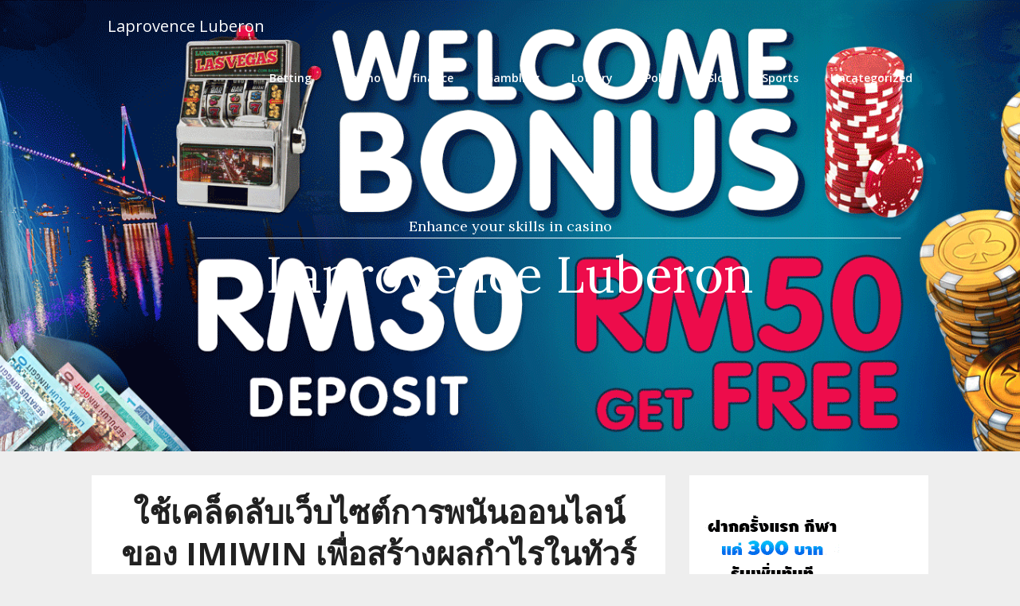

--- FILE ---
content_type: text/html; charset=UTF-8
request_url: http://laprovence-luberon.com/casino/%E0%B9%83%E0%B8%8A%E0%B9%89%E0%B9%80%E0%B8%84%E0%B8%A5%E0%B9%87%E0%B8%94%E0%B8%A5%E0%B8%B1%E0%B8%9A%E0%B9%80%E0%B8%A7%E0%B9%87%E0%B8%9A%E0%B9%84%E0%B8%8B%E0%B8%95%E0%B9%8C%E0%B8%81%E0%B8%B2%E0%B8%A3.html
body_size: 11829
content:
<!DOCTYPE html>
<html lang="en-US">
<head>
	<meta charset="UTF-8">
	<meta name="viewport" content="width=device-width, initial-scale=1">
	<link rel="profile" href="http://gmpg.org/xfn/11">
	<link rel="pingback" href="http://laprovence-luberon.com/xmlrpc.php">
	<title>ใช้เคล็ดลับเว็บไซต์การพนันออนไลน์ของ IMIWIN เพื่อสร้างผลกำไรในทัวร์นาเมนต์ต่างๆ &#8211; Laprovence Luberon</title>
<meta name='robots' content='max-image-preview:large' />
<link rel='dns-prefetch' href='//fonts.googleapis.com' />
<link rel="alternate" type="application/rss+xml" title="Laprovence Luberon &raquo; Feed" href="http://laprovence-luberon.com/feed" />
<link rel="alternate" type="application/rss+xml" title="Laprovence Luberon &raquo; Comments Feed" href="http://laprovence-luberon.com/comments/feed" />
<link rel="alternate" type="application/rss+xml" title="Laprovence Luberon &raquo; ใช้เคล็ดลับเว็บไซต์การพนันออนไลน์ของ IMIWIN เพื่อสร้างผลกำไรในทัวร์นาเมนต์ต่างๆ Comments Feed" href="http://laprovence-luberon.com/casino/%e0%b9%83%e0%b8%8a%e0%b9%89%e0%b9%80%e0%b8%84%e0%b8%a5%e0%b9%87%e0%b8%94%e0%b8%a5%e0%b8%b1%e0%b8%9a%e0%b9%80%e0%b8%a7%e0%b9%87%e0%b8%9a%e0%b9%84%e0%b8%8b%e0%b8%95%e0%b9%8c%e0%b8%81%e0%b8%b2%e0%b8%a3.html/feed" />
<link rel="alternate" title="oEmbed (JSON)" type="application/json+oembed" href="http://laprovence-luberon.com/wp-json/oembed/1.0/embed?url=http%3A%2F%2Flaprovence-luberon.com%2Fcasino%2F%25e0%25b9%2583%25e0%25b8%258a%25e0%25b9%2589%25e0%25b9%2580%25e0%25b8%2584%25e0%25b8%25a5%25e0%25b9%2587%25e0%25b8%2594%25e0%25b8%25a5%25e0%25b8%25b1%25e0%25b8%259a%25e0%25b9%2580%25e0%25b8%25a7%25e0%25b9%2587%25e0%25b8%259a%25e0%25b9%2584%25e0%25b8%258b%25e0%25b8%2595%25e0%25b9%258c%25e0%25b8%2581%25e0%25b8%25b2%25e0%25b8%25a3.html" />
<link rel="alternate" title="oEmbed (XML)" type="text/xml+oembed" href="http://laprovence-luberon.com/wp-json/oembed/1.0/embed?url=http%3A%2F%2Flaprovence-luberon.com%2Fcasino%2F%25e0%25b9%2583%25e0%25b8%258a%25e0%25b9%2589%25e0%25b9%2580%25e0%25b8%2584%25e0%25b8%25a5%25e0%25b9%2587%25e0%25b8%2594%25e0%25b8%25a5%25e0%25b8%25b1%25e0%25b8%259a%25e0%25b9%2580%25e0%25b8%25a7%25e0%25b9%2587%25e0%25b8%259a%25e0%25b9%2584%25e0%25b8%258b%25e0%25b8%2595%25e0%25b9%258c%25e0%25b8%2581%25e0%25b8%25b2%25e0%25b8%25a3.html&#038;format=xml" />
<style id='wp-img-auto-sizes-contain-inline-css' type='text/css'>
img:is([sizes=auto i],[sizes^="auto," i]){contain-intrinsic-size:3000px 1500px}
/*# sourceURL=wp-img-auto-sizes-contain-inline-css */
</style>
<style id='wp-emoji-styles-inline-css' type='text/css'>

	img.wp-smiley, img.emoji {
		display: inline !important;
		border: none !important;
		box-shadow: none !important;
		height: 1em !important;
		width: 1em !important;
		margin: 0 0.07em !important;
		vertical-align: -0.1em !important;
		background: none !important;
		padding: 0 !important;
	}
/*# sourceURL=wp-emoji-styles-inline-css */
</style>
<style id='wp-block-library-inline-css' type='text/css'>
:root{--wp-block-synced-color:#7a00df;--wp-block-synced-color--rgb:122,0,223;--wp-bound-block-color:var(--wp-block-synced-color);--wp-editor-canvas-background:#ddd;--wp-admin-theme-color:#007cba;--wp-admin-theme-color--rgb:0,124,186;--wp-admin-theme-color-darker-10:#006ba1;--wp-admin-theme-color-darker-10--rgb:0,107,160.5;--wp-admin-theme-color-darker-20:#005a87;--wp-admin-theme-color-darker-20--rgb:0,90,135;--wp-admin-border-width-focus:2px}@media (min-resolution:192dpi){:root{--wp-admin-border-width-focus:1.5px}}.wp-element-button{cursor:pointer}:root .has-very-light-gray-background-color{background-color:#eee}:root .has-very-dark-gray-background-color{background-color:#313131}:root .has-very-light-gray-color{color:#eee}:root .has-very-dark-gray-color{color:#313131}:root .has-vivid-green-cyan-to-vivid-cyan-blue-gradient-background{background:linear-gradient(135deg,#00d084,#0693e3)}:root .has-purple-crush-gradient-background{background:linear-gradient(135deg,#34e2e4,#4721fb 50%,#ab1dfe)}:root .has-hazy-dawn-gradient-background{background:linear-gradient(135deg,#faaca8,#dad0ec)}:root .has-subdued-olive-gradient-background{background:linear-gradient(135deg,#fafae1,#67a671)}:root .has-atomic-cream-gradient-background{background:linear-gradient(135deg,#fdd79a,#004a59)}:root .has-nightshade-gradient-background{background:linear-gradient(135deg,#330968,#31cdcf)}:root .has-midnight-gradient-background{background:linear-gradient(135deg,#020381,#2874fc)}:root{--wp--preset--font-size--normal:16px;--wp--preset--font-size--huge:42px}.has-regular-font-size{font-size:1em}.has-larger-font-size{font-size:2.625em}.has-normal-font-size{font-size:var(--wp--preset--font-size--normal)}.has-huge-font-size{font-size:var(--wp--preset--font-size--huge)}.has-text-align-center{text-align:center}.has-text-align-left{text-align:left}.has-text-align-right{text-align:right}.has-fit-text{white-space:nowrap!important}#end-resizable-editor-section{display:none}.aligncenter{clear:both}.items-justified-left{justify-content:flex-start}.items-justified-center{justify-content:center}.items-justified-right{justify-content:flex-end}.items-justified-space-between{justify-content:space-between}.screen-reader-text{border:0;clip-path:inset(50%);height:1px;margin:-1px;overflow:hidden;padding:0;position:absolute;width:1px;word-wrap:normal!important}.screen-reader-text:focus{background-color:#ddd;clip-path:none;color:#444;display:block;font-size:1em;height:auto;left:5px;line-height:normal;padding:15px 23px 14px;text-decoration:none;top:5px;width:auto;z-index:100000}html :where(.has-border-color){border-style:solid}html :where([style*=border-top-color]){border-top-style:solid}html :where([style*=border-right-color]){border-right-style:solid}html :where([style*=border-bottom-color]){border-bottom-style:solid}html :where([style*=border-left-color]){border-left-style:solid}html :where([style*=border-width]){border-style:solid}html :where([style*=border-top-width]){border-top-style:solid}html :where([style*=border-right-width]){border-right-style:solid}html :where([style*=border-bottom-width]){border-bottom-style:solid}html :where([style*=border-left-width]){border-left-style:solid}html :where(img[class*=wp-image-]){height:auto;max-width:100%}:where(figure){margin:0 0 1em}html :where(.is-position-sticky){--wp-admin--admin-bar--position-offset:var(--wp-admin--admin-bar--height,0px)}@media screen and (max-width:600px){html :where(.is-position-sticky){--wp-admin--admin-bar--position-offset:0px}}

/*# sourceURL=wp-block-library-inline-css */
</style><style id='global-styles-inline-css' type='text/css'>
:root{--wp--preset--aspect-ratio--square: 1;--wp--preset--aspect-ratio--4-3: 4/3;--wp--preset--aspect-ratio--3-4: 3/4;--wp--preset--aspect-ratio--3-2: 3/2;--wp--preset--aspect-ratio--2-3: 2/3;--wp--preset--aspect-ratio--16-9: 16/9;--wp--preset--aspect-ratio--9-16: 9/16;--wp--preset--color--black: #000000;--wp--preset--color--cyan-bluish-gray: #abb8c3;--wp--preset--color--white: #ffffff;--wp--preset--color--pale-pink: #f78da7;--wp--preset--color--vivid-red: #cf2e2e;--wp--preset--color--luminous-vivid-orange: #ff6900;--wp--preset--color--luminous-vivid-amber: #fcb900;--wp--preset--color--light-green-cyan: #7bdcb5;--wp--preset--color--vivid-green-cyan: #00d084;--wp--preset--color--pale-cyan-blue: #8ed1fc;--wp--preset--color--vivid-cyan-blue: #0693e3;--wp--preset--color--vivid-purple: #9b51e0;--wp--preset--gradient--vivid-cyan-blue-to-vivid-purple: linear-gradient(135deg,rgb(6,147,227) 0%,rgb(155,81,224) 100%);--wp--preset--gradient--light-green-cyan-to-vivid-green-cyan: linear-gradient(135deg,rgb(122,220,180) 0%,rgb(0,208,130) 100%);--wp--preset--gradient--luminous-vivid-amber-to-luminous-vivid-orange: linear-gradient(135deg,rgb(252,185,0) 0%,rgb(255,105,0) 100%);--wp--preset--gradient--luminous-vivid-orange-to-vivid-red: linear-gradient(135deg,rgb(255,105,0) 0%,rgb(207,46,46) 100%);--wp--preset--gradient--very-light-gray-to-cyan-bluish-gray: linear-gradient(135deg,rgb(238,238,238) 0%,rgb(169,184,195) 100%);--wp--preset--gradient--cool-to-warm-spectrum: linear-gradient(135deg,rgb(74,234,220) 0%,rgb(151,120,209) 20%,rgb(207,42,186) 40%,rgb(238,44,130) 60%,rgb(251,105,98) 80%,rgb(254,248,76) 100%);--wp--preset--gradient--blush-light-purple: linear-gradient(135deg,rgb(255,206,236) 0%,rgb(152,150,240) 100%);--wp--preset--gradient--blush-bordeaux: linear-gradient(135deg,rgb(254,205,165) 0%,rgb(254,45,45) 50%,rgb(107,0,62) 100%);--wp--preset--gradient--luminous-dusk: linear-gradient(135deg,rgb(255,203,112) 0%,rgb(199,81,192) 50%,rgb(65,88,208) 100%);--wp--preset--gradient--pale-ocean: linear-gradient(135deg,rgb(255,245,203) 0%,rgb(182,227,212) 50%,rgb(51,167,181) 100%);--wp--preset--gradient--electric-grass: linear-gradient(135deg,rgb(202,248,128) 0%,rgb(113,206,126) 100%);--wp--preset--gradient--midnight: linear-gradient(135deg,rgb(2,3,129) 0%,rgb(40,116,252) 100%);--wp--preset--font-size--small: 13px;--wp--preset--font-size--medium: 20px;--wp--preset--font-size--large: 36px;--wp--preset--font-size--x-large: 42px;--wp--preset--spacing--20: 0.44rem;--wp--preset--spacing--30: 0.67rem;--wp--preset--spacing--40: 1rem;--wp--preset--spacing--50: 1.5rem;--wp--preset--spacing--60: 2.25rem;--wp--preset--spacing--70: 3.38rem;--wp--preset--spacing--80: 5.06rem;--wp--preset--shadow--natural: 6px 6px 9px rgba(0, 0, 0, 0.2);--wp--preset--shadow--deep: 12px 12px 50px rgba(0, 0, 0, 0.4);--wp--preset--shadow--sharp: 6px 6px 0px rgba(0, 0, 0, 0.2);--wp--preset--shadow--outlined: 6px 6px 0px -3px rgb(255, 255, 255), 6px 6px rgb(0, 0, 0);--wp--preset--shadow--crisp: 6px 6px 0px rgb(0, 0, 0);}:where(.is-layout-flex){gap: 0.5em;}:where(.is-layout-grid){gap: 0.5em;}body .is-layout-flex{display: flex;}.is-layout-flex{flex-wrap: wrap;align-items: center;}.is-layout-flex > :is(*, div){margin: 0;}body .is-layout-grid{display: grid;}.is-layout-grid > :is(*, div){margin: 0;}:where(.wp-block-columns.is-layout-flex){gap: 2em;}:where(.wp-block-columns.is-layout-grid){gap: 2em;}:where(.wp-block-post-template.is-layout-flex){gap: 1.25em;}:where(.wp-block-post-template.is-layout-grid){gap: 1.25em;}.has-black-color{color: var(--wp--preset--color--black) !important;}.has-cyan-bluish-gray-color{color: var(--wp--preset--color--cyan-bluish-gray) !important;}.has-white-color{color: var(--wp--preset--color--white) !important;}.has-pale-pink-color{color: var(--wp--preset--color--pale-pink) !important;}.has-vivid-red-color{color: var(--wp--preset--color--vivid-red) !important;}.has-luminous-vivid-orange-color{color: var(--wp--preset--color--luminous-vivid-orange) !important;}.has-luminous-vivid-amber-color{color: var(--wp--preset--color--luminous-vivid-amber) !important;}.has-light-green-cyan-color{color: var(--wp--preset--color--light-green-cyan) !important;}.has-vivid-green-cyan-color{color: var(--wp--preset--color--vivid-green-cyan) !important;}.has-pale-cyan-blue-color{color: var(--wp--preset--color--pale-cyan-blue) !important;}.has-vivid-cyan-blue-color{color: var(--wp--preset--color--vivid-cyan-blue) !important;}.has-vivid-purple-color{color: var(--wp--preset--color--vivid-purple) !important;}.has-black-background-color{background-color: var(--wp--preset--color--black) !important;}.has-cyan-bluish-gray-background-color{background-color: var(--wp--preset--color--cyan-bluish-gray) !important;}.has-white-background-color{background-color: var(--wp--preset--color--white) !important;}.has-pale-pink-background-color{background-color: var(--wp--preset--color--pale-pink) !important;}.has-vivid-red-background-color{background-color: var(--wp--preset--color--vivid-red) !important;}.has-luminous-vivid-orange-background-color{background-color: var(--wp--preset--color--luminous-vivid-orange) !important;}.has-luminous-vivid-amber-background-color{background-color: var(--wp--preset--color--luminous-vivid-amber) !important;}.has-light-green-cyan-background-color{background-color: var(--wp--preset--color--light-green-cyan) !important;}.has-vivid-green-cyan-background-color{background-color: var(--wp--preset--color--vivid-green-cyan) !important;}.has-pale-cyan-blue-background-color{background-color: var(--wp--preset--color--pale-cyan-blue) !important;}.has-vivid-cyan-blue-background-color{background-color: var(--wp--preset--color--vivid-cyan-blue) !important;}.has-vivid-purple-background-color{background-color: var(--wp--preset--color--vivid-purple) !important;}.has-black-border-color{border-color: var(--wp--preset--color--black) !important;}.has-cyan-bluish-gray-border-color{border-color: var(--wp--preset--color--cyan-bluish-gray) !important;}.has-white-border-color{border-color: var(--wp--preset--color--white) !important;}.has-pale-pink-border-color{border-color: var(--wp--preset--color--pale-pink) !important;}.has-vivid-red-border-color{border-color: var(--wp--preset--color--vivid-red) !important;}.has-luminous-vivid-orange-border-color{border-color: var(--wp--preset--color--luminous-vivid-orange) !important;}.has-luminous-vivid-amber-border-color{border-color: var(--wp--preset--color--luminous-vivid-amber) !important;}.has-light-green-cyan-border-color{border-color: var(--wp--preset--color--light-green-cyan) !important;}.has-vivid-green-cyan-border-color{border-color: var(--wp--preset--color--vivid-green-cyan) !important;}.has-pale-cyan-blue-border-color{border-color: var(--wp--preset--color--pale-cyan-blue) !important;}.has-vivid-cyan-blue-border-color{border-color: var(--wp--preset--color--vivid-cyan-blue) !important;}.has-vivid-purple-border-color{border-color: var(--wp--preset--color--vivid-purple) !important;}.has-vivid-cyan-blue-to-vivid-purple-gradient-background{background: var(--wp--preset--gradient--vivid-cyan-blue-to-vivid-purple) !important;}.has-light-green-cyan-to-vivid-green-cyan-gradient-background{background: var(--wp--preset--gradient--light-green-cyan-to-vivid-green-cyan) !important;}.has-luminous-vivid-amber-to-luminous-vivid-orange-gradient-background{background: var(--wp--preset--gradient--luminous-vivid-amber-to-luminous-vivid-orange) !important;}.has-luminous-vivid-orange-to-vivid-red-gradient-background{background: var(--wp--preset--gradient--luminous-vivid-orange-to-vivid-red) !important;}.has-very-light-gray-to-cyan-bluish-gray-gradient-background{background: var(--wp--preset--gradient--very-light-gray-to-cyan-bluish-gray) !important;}.has-cool-to-warm-spectrum-gradient-background{background: var(--wp--preset--gradient--cool-to-warm-spectrum) !important;}.has-blush-light-purple-gradient-background{background: var(--wp--preset--gradient--blush-light-purple) !important;}.has-blush-bordeaux-gradient-background{background: var(--wp--preset--gradient--blush-bordeaux) !important;}.has-luminous-dusk-gradient-background{background: var(--wp--preset--gradient--luminous-dusk) !important;}.has-pale-ocean-gradient-background{background: var(--wp--preset--gradient--pale-ocean) !important;}.has-electric-grass-gradient-background{background: var(--wp--preset--gradient--electric-grass) !important;}.has-midnight-gradient-background{background: var(--wp--preset--gradient--midnight) !important;}.has-small-font-size{font-size: var(--wp--preset--font-size--small) !important;}.has-medium-font-size{font-size: var(--wp--preset--font-size--medium) !important;}.has-large-font-size{font-size: var(--wp--preset--font-size--large) !important;}.has-x-large-font-size{font-size: var(--wp--preset--font-size--x-large) !important;}
/*# sourceURL=global-styles-inline-css */
</style>

<style id='classic-theme-styles-inline-css' type='text/css'>
/*! This file is auto-generated */
.wp-block-button__link{color:#fff;background-color:#32373c;border-radius:9999px;box-shadow:none;text-decoration:none;padding:calc(.667em + 2px) calc(1.333em + 2px);font-size:1.125em}.wp-block-file__button{background:#32373c;color:#fff;text-decoration:none}
/*# sourceURL=/wp-includes/css/classic-themes.min.css */
</style>
<link rel='stylesheet' id='parent-style-css' href='http://laprovence-luberon.com/wp-content/themes/one-pageily/style.css?ver=6.9' type='text/css' media='all' />
<link rel='stylesheet' id='classy-moments-google-fonts-css' href='//fonts.googleapis.com/css?family=Lora%7COpen+Sans%3A400%2C400i%2C600%2C700&#038;ver=6.9' type='text/css' media='all' />
<link rel='stylesheet' id='one-pageily-style-css' href='http://laprovence-luberon.com/wp-content/themes/classy-moments/style.css?ver=6.9' type='text/css' media='all' />
<link rel='stylesheet' id='one-pageily-fonts-css' href='//fonts.googleapis.com/css?family=Roboto%3A300%2C400%2C500%2C700%2C900' type='text/css' media='all' />
<script type="text/javascript" src="http://laprovence-luberon.com/wp-includes/js/jquery/jquery.min.js?ver=3.7.1" id="jquery-core-js"></script>
<script type="text/javascript" src="http://laprovence-luberon.com/wp-includes/js/jquery/jquery-migrate.min.js?ver=3.4.1" id="jquery-migrate-js"></script>
<link rel="https://api.w.org/" href="http://laprovence-luberon.com/wp-json/" /><link rel="alternate" title="JSON" type="application/json" href="http://laprovence-luberon.com/wp-json/wp/v2/posts/292" /><link rel="EditURI" type="application/rsd+xml" title="RSD" href="http://laprovence-luberon.com/xmlrpc.php?rsd" />
<meta name="generator" content="WordPress 6.9" />
<link rel="canonical" href="http://laprovence-luberon.com/casino/%e0%b9%83%e0%b8%8a%e0%b9%89%e0%b9%80%e0%b8%84%e0%b8%a5%e0%b9%87%e0%b8%94%e0%b8%a5%e0%b8%b1%e0%b8%9a%e0%b9%80%e0%b8%a7%e0%b9%87%e0%b8%9a%e0%b9%84%e0%b8%8b%e0%b8%95%e0%b9%8c%e0%b8%81%e0%b8%b2%e0%b8%a3.html" />
<link rel='shortlink' href='http://laprovence-luberon.com/?p=292' />

		<style type="text/css">

			.header-button-solid, .header-button-solid:hover, .header-button-solid:active, .header-button-solid:focus { color: ; }
			.header-button-solid, .header-button-solid:hover, .header-button-solid:active, .header-button-solid:focus { background: ; }
			.header-button-border, .header-button-border:hover, .header-button-border:active, .header-button-border:focus { color: ; }
			.header-button-border, .header-button-border:hover, .header-button-border:active, .header-button-border:focus { border-color: ; }
			.pagination a, .pagination2, .pagination .dots, .post.excerpt { background: ; }
			#content, #comments, #commentsAdd, .related-posts, .single-post .post.excerpt, .postauthor { background: ; }
			#sidebars .widget { background: ; }
			.upper-widgets-grid { background: ; }
			footer { background: ; }
			.copyrights { background: ; }
			#site-header { background-color: ; }
			.primary-navigation, .primary-navigation, #navigation ul ul li { background-color: ; }
			a#pull, #navigation .menu a, #navigation .menu a:hover, #navigation .menu .fa > a, #navigation .menu .fa > a, #navigation .toggle-caret, #navigation span.site-logo a, #navigation.mobile-menu-wrapper .site-logo a, .primary-navigation.header-activated #navigation ul ul li a { color:  }
			#sidebars .widget h3, #sidebars .widget h3 a, #sidebars h3 { color: ; }
			#sidebars .widget a, #sidebars a, #sidebars li a { color: ; }
			#sidebars .widget, #sidebars, #sidebars .widget li { color: ; }
			.post.excerpt .post-content, .pagination a, .pagination2, .pagination .dots { color: ; }
			.post.excerpt h2.title a { color: ; }
			.pagination a, .pagination2, .pagination .dots { border-color: ; }
			span.entry-meta{ color: ; }
			.article h1, .article h2, .article h3, .article h4, .article h5, .article h6, .total-comments, .article th{ color: ; }
			.article, .article p, .related-posts .title, .breadcrumb, .article #commentform textarea  { color: ; }
			.article a, .breadcrumb a, #commentform a { color: ; }
			#commentform input#submit, #commentform input#submit:hover{ background: ; }
			.post-date-one, .comment time { color: ; }
			.footer-widgets #searchform input[type='submit'],  .footer-widgets #searchform input[type='submit']:hover{ background: ; }
			.footer-widgets h3:after{ background: ; }
			.footer-widgets h3, .footer-widgets h3 a, footer .widget.widget_rss h3 a { color: ; }
			.footer-widgets .widget li, .footer-widgets .widget, #copyright-note, footer p{ color: ; }
			footer .widget a, #copyright-note a, #copyright-note a:hover, footer .widget a:hover, footer .widget li a:hover{ color: ; }
			.top-column-widget a, .top-column-widget a:hover, .top-column-widget a:active, .top-column-widget a:focus { color: ; }
			.top-column-widget, .upper-widgets-grid { color: ; }
			.top-column-widget .widget.widget_rss h3 a, .upper-widgets-grid h3, .top-column-widget h3{ color: ; }
			@media screen and (min-width: 865px) {
				.primary-navigation.header-activated #navigation a { color: ; }
			}
			@media screen and (max-width: 865px) {
				#navigation.mobile-menu-wrapper{ background-color: ; }
			}
		</style>
		
        <style type="text/css">

            .related-posts .related-posts-no-img h5.title.front-view-title, #tabber .inside li .meta b,footer .widget li a:hover,.fn a,.reply a,#tabber .inside li div.info .entry-title a:hover, #navigation ul ul a:hover,.single_post a, a:hover, .sidebar.c-4-12 .textwidget a, #site-footer .textwidget a, #commentform a, #tabber .inside li a, .copyrights a:hover, a, .sidebar.c-4-12 a:hover, .top a:hover, footer .tagcloud a:hover,.sticky-text { 
                color: ;
            }
            .total-comments span:after, span.sticky-post, .nav-previous a:hover, .nav-next a:hover, #commentform input#submit, #searchform input[type='submit'], .home_menu_item, .currenttext, .pagination a:hover, .readMore a, .onepageily-subscribe input[type='submit'], .pagination .current, .woocommerce nav.woocommerce-pagination ul li a:focus, .woocommerce nav.woocommerce-pagination ul li a:hover, .woocommerce nav.woocommerce-pagination ul li span.current, .woocommerce a.button, .woocommerce-page a.button, .woocommerce button.button, .woocommerce-page button.button, .woocommerce input.button, .woocommerce-page input.button, .woocommerce #respond input#submit, .woocommerce-page #respond input#submit, .woocommerce #content input.button, .woocommerce-page #content input.button, #sidebars h3.widget-title:after, .postauthor h4:after, .related-posts h3:after, .archive .postsby span:after, .comment-respond h4:after, .single_post header:after, #cancel-comment-reply-link, .upper-widgets-grid h3:after, .thumbnail-post-content .entry-meta:after  {    
                background-color: ;
            }
            .related-posts-no-img, #navigation ul li.current-menu-item a, .woocommerce nav.woocommerce-pagination ul li span.current, .woocommerce-page nav.woocommerce-pagination ul li span.current, .woocommerce #content nav.woocommerce-pagination ul li span.current, .woocommerce-page #content nav.woocommerce-pagination ul li span.current, .woocommerce nav.woocommerce-pagination ul li a:hover, .woocommerce-page nav.woocommerce-pagination ul li a:hover, .woocommerce #content nav.woocommerce-pagination ul li a:hover, .woocommerce-page #content nav.woocommerce-pagination ul li a:hover, .woocommerce nav.woocommerce-pagination ul li a:focus, .woocommerce-page nav.woocommerce-pagination ul li a:focus, .woocommerce #content nav.woocommerce-pagination ul li a:focus, .woocommerce-page #content nav.woocommerce-pagination ul li a:focus, .pagination .current, .tagcloud a { 
                border-color: ;
            }
            #sidebars .widget h3, #sidebars .widget h3 a { 
                border-left-color: ;
            }

            .header-button-solid, .header-button-solid:hover, .eader-button-solid:active, .header-button-solid:focus { color: ; }
            .header-button-solid, .header-button-solid:hover, .header-button-solid:active, .header-button-solid:focus { background: ; }
            .header-button-border, .header-button-border:hover, .header-button-border:active, .header-button-border:focus { color: ; }
            .header-button-border, .header-button-border:hover, .header-button-border:active, .header-button-border:focus { border-color: ; }
            #site-header { background-color: ; }
            a#pull, #navigation .menu a, #navigation .menu a:hover, #navigation .menu .fa > a, #navigation .menu .fa > a, #navigation .toggle-caret, #navigation span.site-logo a, #navigation.mobile-menu-wrapper .site-logo a, .primary-navigation.header-activated #navigation ul ul li a { color:  }
            @media screen and (min-width: 865px) {
                .primary-navigation.header-activated #navigation a { color: ; }
            }
            @media screen and (max-width: 865px) {
                #navigation.mobile-menu-wrapper{ background-color: ; }
            }
        </style>
        	<style type="text/css">
		#site-header {
			background-image: url(http://laprovence-luberon.com/wp-content/uploads/2020/06/free.gif);
		    background-size: cover;
		}


		.site-branding .site-title,
	.site-branding .site-description {
		color: #fff;
	}
	.site-branding .site-title:after {
		background: #fff;
	}
		</style>
	</head>

<body class="wp-singular post-template-default single single-post postid-292 single-format-standard wp-theme-one-pageily wp-child-theme-classy-moments">
		<div class="main-container">
		<a class="skip-link screen-reader-text" href="#content">Skip to content</a>
		<header id="site-header" role="banner">
			<div class="primary-navigation header-activated">
				<a href="#" id="pull" class="toggle-mobile-menu">Menu</a>
				<div class="container clear">
					<nav id="navigation" class="primary-navigation mobile-menu-wrapper" role="navigation">
												<span class="site-logo" itemprop="headline">
							<a href="http://laprovence-luberon.com">Laprovence Luberon</a>
						</span><!-- END #logo -->
																		<ul class="menu clearfix">
								<li class="cat-item cat-item-2"><a href="http://laprovence-luberon.com/category/betting">Betting</a>
</li>
	<li class="cat-item cat-item-5"><a href="http://laprovence-luberon.com/category/casino">Casino</a>
</li>
	<li class="cat-item cat-item-7"><a href="http://laprovence-luberon.com/category/finance">finance</a>
</li>
	<li class="cat-item cat-item-3"><a href="http://laprovence-luberon.com/category/gambling">Gambling</a>
</li>
	<li class="cat-item cat-item-9"><a href="http://laprovence-luberon.com/category/lottery">Lottery</a>
</li>
	<li class="cat-item cat-item-10"><a href="http://laprovence-luberon.com/category/poker">Poker</a>
</li>
	<li class="cat-item cat-item-6"><a href="http://laprovence-luberon.com/category/slot">Slot</a>
</li>
	<li class="cat-item cat-item-8"><a href="http://laprovence-luberon.com/category/sports">Sports</a>
</li>
	<li class="cat-item cat-item-1"><a href="http://laprovence-luberon.com/category/uncategorized">Uncategorized</a>
</li>
						</ul>
											</nav><!-- #site-navigation -->
				</div>
			</div>            

			<div class="container clear">
				<div class="site-branding">
					<div class="site-title">
						Laprovence Luberon					</div>
					<div class="site-description">
						Enhance your skills in casino					</div>
									</div>
			</div>
		</header>
		
<div id="page" class="single">
	<div class="content">
		<!-- Start Article -->
				<article class="article">		
						<div id="post-292" class="post post-292 type-post status-publish format-standard hentry category-casino">
				<div class="single_post">
					<!-- Start Content -->
					<div id="content" class="post-single-content box mark-links">
					<header>
						<!-- Start Title -->
						<h1 class="title single-title">ใช้เคล็ดลับเว็บไซต์การพนันออนไลน์ของ IMIWIN เพื่อสร้างผลกำไรในทัวร์นาเมนต์ต่างๆ</h1>
						<!-- End Title -->
						<div class="post-date-one">Posted On December 30, 2020</div>

					</header>

						<p style="text-align: justify;">Soccer ซึ่งคนทั่วโลกเรียกกันว่าฟุตบอลเป็นเกมที่ยอดเยี่ยมที่เล่นในพื้นที่สี่เหลี่ยมต่อการชุมนุม 2 ครั้ง ผู้เล่น 11 คนของทั้งสองการรวมตัวกันพยายามที่จะตรวจสอบให้แน่ใจเกี่ยวกับลูกบอลพื้นฐานในการเล่นและแรงจูงใจในการแสดงบนท้องถนนผ่านข้อความเป้าหมายในขอบเขตวัตถุประสงค์ของผู้ท้าชิง หากพวกเขาบังเอิญวางตำแหน่งรอบในโซนเป้าหมายของพวกเขาหลังจากนั้นพวกเขาก็มุ่งเน้นไปที่การชุมนุมของฝ่ายตรงข้าม นี่เป็นเกมพีซีที่มีอะดรีนาลีนสูงเนื่องจากมีการแสดงให้เห็นถึงความกดดันและสมมติฐานของกลุ่ม ถัดจากการเป็นแฟนตัวยงคุณยังสามารถนำเงินมาด้วยการวางเดิมพันกับชัยชนะที่ชื่นชอบ เรียนรู้แผนการพนันฟุตบอลเพิ่มเติมเพื่อให้ได้กำไรมากขึ้นในฐานะผู้เล่น</p>
<p style="text-align: justify;">
<p style="text-align: justify;">ความเป็นไปได้และเกมสมอง: ทุกเกมที่มีการเดิมพันด้วยตัวเลขที่เรียกว่าเป็นผลลัพธ์ที่เป็นไปได้ ตัวเลขเหล่านี้พูดถึงนิสัยที่แตกต่างกันสำหรับเกมประเภทต่างๆ อาจเป็นตัวเลขส่วนทศนิยมหรือองศาก็ได้ <a href="https://imiwinplus.com/"><strong>sagame login</strong></a> ตัวเลขเหล่านี้ทำให้คุณนึกถึงผู้คนทั่วไปที่เห็นเกี่ยวกับแชมป์เปี้ยนสมมติฐานที่มีความสามารถเกี่ยวกับผลลัพธ์สุดท้ายอย่างไรก็ตามพวกเขาอาจจะเปลี่ยนเป็นพิเศษเพื่อให้ได้เปรียบโดยทั่วไป</p>
<p style="text-align: justify;">
<p style="text-align: justify;">เลือกหัวหน้าของคุณ: ติดตามการโต้เถียงต่างๆไม่ว่าจะเป็นตำแหน่งแชมป์โลกแชมป์ยูโรหรือความสัมพันธ์ระดับสูงสุดของความแตกต่างของประเทศในยุโรป ไม่ต้องสงสัยเลยว่าสิ่งนี้จะเพิ่มขีดความสามารถของคุณเกี่ยวกับโอกาสทางสังคมต่างๆผู้เล่นและประสิทธิภาพของพวกเขา สิ่งนี้จะช่วยคุณในการจัดการเดิมพันของคุณในสเปรดต่างๆ</p>
<p style="text-align: justify;">
<p style="text-align: justify;">การแพร่กระจายอันตราย: การเลือกแชมป์ของเกมเป็นการเดิมพันแบบปกติ จ่ายให้คุณดี ผลตอบแทนที่มากขึ้นจะได้รับอย่างต่อเนื่องพร้อมกับอันตรายที่สูงขึ้น ดังนั้นจึงมีความเป็นไปได้ที่เท่าเทียมกันในการชนะและแพ้ ยืนยันว่าคุณใช้สเปรดการพนันที่ได้รับจากเจ้ามือรับแทงสองรายเพื่อรับประกันว่าอันตรายของคุณจะกระจายออกไปและมีโอกาสพิเศษในการทำประโยชน์</p>
<p style="text-align: justify;">
<p style="text-align: justify;">เนื่องจากคุณคาดการณ์การใช้จ่ายล่วงหน้าทางออนไลน์คุณควรตรวจสอบว่าคุณกำลังตั้งค่าสุนัขของคุณกับเจ้ามือรับแทงที่แท้จริง โดยทั่วไปแล้วอินเทอร์เน็ตเป็นพื้นที่ที่เป็นกลางและคุณจะพบเว็บไซต์สองแห่งที่ให้คำวิจารณ์เกี่ยวกับสิ่งที่ใช้งานแม้แต่เว็บไซต์จองฟุตบอล พยายามตรวจสอบรางวัลเหล่านี้และค้นพบว่าไซต์ที่คุณเตรียมจะใช้สำหรับการสำรองที่นั่งฟุตบอลนั้นได้รับการสนับสนุนอย่างแท้จริงหรือไม่แม้ว่าจะมีปัญหาทั้งหมดหรือไม่ก็ตาม</p>
<p style="text-align: justify;">
<p style="text-align: justify;">จบลงด้วยการเป็น Web Savvy:</p>
<p style="text-align: justify;">
<p style="text-align: justify;">มีอินเทอร์เน็ตหลายชิ้นที่ต้องเรียนรู้ก่อนที่จะเริ่มใช้การบริหารนี้สำหรับการจ้างงานรายบุคคลหรืองานหลัก พยายามค้นหาความแตกต่างระหว่างอีเมลที่นึกไม่ถึงและสแปมเมลพยายามค้นหาวิธีการรับทราบอย่างถูกต้องว่าคุณกำลังเยี่ยมชมไซต์ที่คุณต้องการจริงๆหรือไม่ค้นพบว่าการใช้เว็บอย่างไม่รอบคอบสามารถส่งผลกระทบต่อชีวิตของคุณเองเจ้านายและเงินสดได้อย่างไร</p>
<p style="text-align: justify;">
<p style="text-align: justify;">จบลงด้วยการภักดีต่อเว็บไซต์เดียว:</p>
<p style="text-align: justify;">
<p style="text-align: justify;">เมื่อถึงจุดที่คุณได้ลองใช้ไซต์สองสามไซต์และพบว่าไซต์ใดที่ตรงกับข้อกำหนดเบื้องต้นของคุณมากที่สุดให้พยายามที่จะลงเอยด้วยการเป็นเว็บไซต์ที่น่าเชื่อถือ ไซต์มีลักษณะคล้ายกับเอกสารหรือนิตยสารและเสนอข้อเสนอที่ยอดเยี่ยมและลดมูลค่าให้กับผู้รับรองและบุคคลทั่วไปที่ล่าช้าเป็นพิเศษ โดยทั่วไปคุณอาจมีตัวเลือกในการรักษาความปลอดภัยในการตัดมูลค่าหรือพื้นที่บางส่วนเมื่อคุณสำรองการเดิมพันของคุณเป็นนาฬิกาเก่ากับพวกเขาในทุกจุด</p>
																		<!-- Start Tags -->
						<div class="tags"></div>
						<!-- End Tags -->
											</div><!-- End Content -->
						
					<!-- Start Related Posts -->
					<div class="related-posts"><div class="postauthor-top"><h3>Related Posts</h3></div><div class="related-posts-wrapper">								<article class="post excerpt  ">
																		<a href="http://laprovence-luberon.com/casino/%e0%b8%81%e0%b8%b2%e0%b8%a3%e0%b8%9e%e0%b8%99%e0%b8%b1%e0%b8%99%e0%b8%97%e0%b8%b3%e0%b9%83%e0%b8%ab%e0%b9%89%e0%b8%9c%e0%b8%b9%e0%b9%89%e0%b9%80%e0%b8%82%e0%b9%89%e0%b8%b2%e0%b8%a3%e0%b9%88%e0%b8%a7.html" title="การพนันทำให้ผู้เข้าร่วมเลือกโต๊ะทำงานพร้อมกัน" class="related-posts-no-img">
											<h5 class="title front-view-title">การพนันทำให้ผู้เข้าร่วมเลือกโต๊ะทำงานพร้อมกัน</h5>
									
									</a>
																	</article><!--.post.excerpt-->
																								<article class="post excerpt  ">
																		<a href="http://laprovence-luberon.com/casino/%e0%b9%80%e0%b8%a7%e0%b9%87%e0%b8%9a%e0%b9%84%e0%b8%8b%e0%b8%95%e0%b9%8c%e0%b8%81%e0%b8%b2%e0%b8%a3%e0%b8%9e%e0%b8%99%e0%b8%b1%e0%b8%99%e0%b8%a1%e0%b8%b5%e0%b8%9a%e0%b8%b2%e0%b8%87%e0%b8%ad%e0%b8%a2.html" title="เว็บไซต์การพนันมีบางอย่างที่ต้องปฏิบัติตามนโยบาย" class="related-posts-no-img">
											<h5 class="title front-view-title">เว็บไซต์การพนันมีบางอย่างที่ต้องปฏิบัติตามนโยบาย</h5>
									
									</a>
																	</article><!--.post.excerpt-->
																								<article class="post excerpt  last">
																		<a href="http://laprovence-luberon.com/casino/%e0%b8%81%e0%b8%b2%e0%b8%a3%e0%b8%9e%e0%b8%99%e0%b8%b1%e0%b8%99%e0%b8%84%e0%b8%b2%e0%b8%aa%e0%b8%b4%e0%b9%82%e0%b8%99-%e0%b9%80%e0%b8%a3%e0%b8%b5%e0%b8%a2%e0%b8%99%e0%b8%a3%e0%b8%b9%e0%b9%89.html" title="การพนันคาสิโน &#8211; เรียนรู้การเล่นการพนันออนไลน์" class="related-posts-no-img">
											<h5 class="title front-view-title">การพนันคาสิโน &#8211; เรียนรู้การเล่นการพนันออนไลน์</h5>
									
									</a>
																	</article><!--.post.excerpt-->
																</div></div>								<!-- End Related Posts -->
								  
																  
								
<!-- You can start editing here. -->
									</div>
						</div>
									</article>
				<!-- End Article -->
				<!-- Start Sidebar -->
				
<aside class="sidebar c-4-12">
	<div id="sidebars" class="sidebar">
		<div class="sidebar_list">
			<div id="text-4" class="widget widget_text">			<div class="textwidget"><p><a href="https://lucky895.com/devm?w=ovs" target="_blank" rel="noopener"><img loading="lazy" decoding="async" class="aligncenter wp-image-1082 size-full" title="Fun88" src="http://laprovence-luberon.com/wp-content/uploads/2023/05/fun88-gif.gif" alt="Fun88" width="169" height="384" /></a></p>
</div>
		</div>
		<div id="recent-posts-2" class="widget widget_recent_entries">
		<h3 class="widget-title"><span>Recent Posts</span></h3>
		<ul>
											<li>
					<a href="http://laprovence-luberon.com/betting/spark-endless-victories-with-trusted-online-betting-engines.html">Spark Endless Victories with Trusted Online Betting Engines</a>
									</li>
											<li>
					<a href="http://laprovence-luberon.com/slot/step-into-exciting-slot-worlds-where-happiness-and-luck-unite-perfectly.html">Step Into Exciting Slot Worlds Where Happiness and Luck Unite Perfectly</a>
									</li>
											<li>
					<a href="http://laprovence-luberon.com/lottery/how-online-lottery-has-transformed-the-way-we-play-and-win.html">How Online Lottery Has Transformed the Way We Play and Win</a>
									</li>
											<li>
					<a href="http://laprovence-luberon.com/slot/take-a-spin-on-high-payout-slots-and-win-huge-rewards.html">Take a Spin on High-Payout Slots and Win Huge Rewards</a>
									</li>
											<li>
					<a href="http://laprovence-luberon.com/casino/discover-the-joy-of-winning-with-engaging-online-casino-experiences.html">Discover the Joy of Winning with Engaging Online Casino Experiences</a>
									</li>
					</ul>

		</div><div id="archives-2" class="widget widget_archive"><h3 class="widget-title"><span>Archives</span></h3>
			<ul>
					<li><a href='http://laprovence-luberon.com/2026/01'>January 2026</a></li>
	<li><a href='http://laprovence-luberon.com/2025/12'>December 2025</a></li>
	<li><a href='http://laprovence-luberon.com/2025/11'>November 2025</a></li>
	<li><a href='http://laprovence-luberon.com/2025/10'>October 2025</a></li>
	<li><a href='http://laprovence-luberon.com/2025/09'>September 2025</a></li>
	<li><a href='http://laprovence-luberon.com/2025/08'>August 2025</a></li>
	<li><a href='http://laprovence-luberon.com/2025/07'>July 2025</a></li>
	<li><a href='http://laprovence-luberon.com/2025/06'>June 2025</a></li>
	<li><a href='http://laprovence-luberon.com/2025/05'>May 2025</a></li>
	<li><a href='http://laprovence-luberon.com/2025/04'>April 2025</a></li>
	<li><a href='http://laprovence-luberon.com/2025/03'>March 2025</a></li>
	<li><a href='http://laprovence-luberon.com/2025/02'>February 2025</a></li>
	<li><a href='http://laprovence-luberon.com/2025/01'>January 2025</a></li>
	<li><a href='http://laprovence-luberon.com/2024/12'>December 2024</a></li>
	<li><a href='http://laprovence-luberon.com/2024/11'>November 2024</a></li>
	<li><a href='http://laprovence-luberon.com/2024/10'>October 2024</a></li>
	<li><a href='http://laprovence-luberon.com/2024/09'>September 2024</a></li>
	<li><a href='http://laprovence-luberon.com/2024/08'>August 2024</a></li>
	<li><a href='http://laprovence-luberon.com/2024/07'>July 2024</a></li>
	<li><a href='http://laprovence-luberon.com/2024/06'>June 2024</a></li>
	<li><a href='http://laprovence-luberon.com/2024/05'>May 2024</a></li>
	<li><a href='http://laprovence-luberon.com/2024/04'>April 2024</a></li>
	<li><a href='http://laprovence-luberon.com/2024/03'>March 2024</a></li>
	<li><a href='http://laprovence-luberon.com/2024/02'>February 2024</a></li>
	<li><a href='http://laprovence-luberon.com/2024/01'>January 2024</a></li>
	<li><a href='http://laprovence-luberon.com/2023/12'>December 2023</a></li>
	<li><a href='http://laprovence-luberon.com/2023/11'>November 2023</a></li>
	<li><a href='http://laprovence-luberon.com/2023/10'>October 2023</a></li>
	<li><a href='http://laprovence-luberon.com/2023/09'>September 2023</a></li>
	<li><a href='http://laprovence-luberon.com/2023/08'>August 2023</a></li>
	<li><a href='http://laprovence-luberon.com/2023/07'>July 2023</a></li>
	<li><a href='http://laprovence-luberon.com/2023/06'>June 2023</a></li>
	<li><a href='http://laprovence-luberon.com/2023/05'>May 2023</a></li>
	<li><a href='http://laprovence-luberon.com/2023/04'>April 2023</a></li>
	<li><a href='http://laprovence-luberon.com/2023/03'>March 2023</a></li>
	<li><a href='http://laprovence-luberon.com/2023/02'>February 2023</a></li>
	<li><a href='http://laprovence-luberon.com/2023/01'>January 2023</a></li>
	<li><a href='http://laprovence-luberon.com/2022/12'>December 2022</a></li>
	<li><a href='http://laprovence-luberon.com/2022/11'>November 2022</a></li>
	<li><a href='http://laprovence-luberon.com/2022/10'>October 2022</a></li>
	<li><a href='http://laprovence-luberon.com/2022/08'>August 2022</a></li>
	<li><a href='http://laprovence-luberon.com/2022/05'>May 2022</a></li>
	<li><a href='http://laprovence-luberon.com/2022/03'>March 2022</a></li>
	<li><a href='http://laprovence-luberon.com/2022/02'>February 2022</a></li>
	<li><a href='http://laprovence-luberon.com/2022/01'>January 2022</a></li>
	<li><a href='http://laprovence-luberon.com/2021/12'>December 2021</a></li>
	<li><a href='http://laprovence-luberon.com/2021/10'>October 2021</a></li>
	<li><a href='http://laprovence-luberon.com/2021/07'>July 2021</a></li>
	<li><a href='http://laprovence-luberon.com/2021/06'>June 2021</a></li>
	<li><a href='http://laprovence-luberon.com/2021/05'>May 2021</a></li>
	<li><a href='http://laprovence-luberon.com/2021/04'>April 2021</a></li>
	<li><a href='http://laprovence-luberon.com/2021/03'>March 2021</a></li>
	<li><a href='http://laprovence-luberon.com/2021/02'>February 2021</a></li>
	<li><a href='http://laprovence-luberon.com/2021/01'>January 2021</a></li>
	<li><a href='http://laprovence-luberon.com/2020/12'>December 2020</a></li>
	<li><a href='http://laprovence-luberon.com/2020/11'>November 2020</a></li>
	<li><a href='http://laprovence-luberon.com/2020/10'>October 2020</a></li>
	<li><a href='http://laprovence-luberon.com/2020/09'>September 2020</a></li>
	<li><a href='http://laprovence-luberon.com/2020/08'>August 2020</a></li>
	<li><a href='http://laprovence-luberon.com/2020/07'>July 2020</a></li>
	<li><a href='http://laprovence-luberon.com/2020/06'>June 2020</a></li>
			</ul>

			</div><div id="text-3" class="widget widget_text">			<div class="textwidget"><p><img loading="lazy" decoding="async" class="aligncenter size-full wp-image-23" src="http://laprovence-luberon.com/wp-content/uploads/2020/06/king.jpg" alt="" width="564" height="781" srcset="http://laprovence-luberon.com/wp-content/uploads/2020/06/king.jpg 564w, http://laprovence-luberon.com/wp-content/uploads/2020/06/king-217x300.jpg 217w" sizes="auto, (max-width: 564px) 100vw, 564px" /></p>
</div>
		</div><div id="text-2" class="widget widget_text">			<div class="textwidget"><p><img loading="lazy" decoding="async" class="aligncenter size-full wp-image-22" src="http://laprovence-luberon.com/wp-content/uploads/2020/06/CustomInterstitial-First3-1.gif" alt="" width="320" height="480" /></p>
</div>
		</div><div id="categories-2" class="widget widget_categories"><h3 class="widget-title"><span>Categories</span></h3>
			<ul>
					<li class="cat-item cat-item-2"><a href="http://laprovence-luberon.com/category/betting">Betting</a>
</li>
	<li class="cat-item cat-item-5"><a href="http://laprovence-luberon.com/category/casino">Casino</a>
</li>
	<li class="cat-item cat-item-7"><a href="http://laprovence-luberon.com/category/finance">finance</a>
</li>
	<li class="cat-item cat-item-3"><a href="http://laprovence-luberon.com/category/gambling">Gambling</a>
</li>
	<li class="cat-item cat-item-9"><a href="http://laprovence-luberon.com/category/lottery">Lottery</a>
</li>
	<li class="cat-item cat-item-10"><a href="http://laprovence-luberon.com/category/poker">Poker</a>
</li>
	<li class="cat-item cat-item-6"><a href="http://laprovence-luberon.com/category/slot">Slot</a>
</li>
	<li class="cat-item cat-item-8"><a href="http://laprovence-luberon.com/category/sports">Sports</a>
</li>
	<li class="cat-item cat-item-1"><a href="http://laprovence-luberon.com/category/uncategorized">Uncategorized</a>
</li>
			</ul>

			</div><div id="meta-2" class="widget widget_meta"><h3 class="widget-title"><span>Meta</span></h3>
		<ul>
						<li><a href="http://laprovence-luberon.com/wp-login.php">Log in</a></li>
			<li><a href="http://laprovence-luberon.com/feed">Entries feed</a></li>
			<li><a href="http://laprovence-luberon.com/comments/feed">Comments feed</a></li>

			<li><a href="https://wordpress.org/">WordPress.org</a></li>
		</ul>

		</div>		</div>
	</div><!--sidebars-->
</aside>				<!-- End Sidebar -->
			</div>
		</div>
		<footer id="site-footer" role="contentinfo">
		<div class="copyrights">
		<div class="container">
			<div class="row" id="copyright-note">
				
				<span>&copy;2026 Laprovence Luberon			
			</div>
		</div>
	</div>
</footer><!-- #site-footer -->
<script type="speculationrules">
{"prefetch":[{"source":"document","where":{"and":[{"href_matches":"/*"},{"not":{"href_matches":["/wp-*.php","/wp-admin/*","/wp-content/uploads/*","/wp-content/*","/wp-content/plugins/*","/wp-content/themes/classy-moments/*","/wp-content/themes/one-pageily/*","/*\\?(.+)"]}},{"not":{"selector_matches":"a[rel~=\"nofollow\"]"}},{"not":{"selector_matches":".no-prefetch, .no-prefetch a"}}]},"eagerness":"conservative"}]}
</script>
<script type="text/javascript" src="http://laprovence-luberon.com/wp-content/themes/one-pageily/js/customscripts.js?ver=6.9" id="one-pageily-customscripts-js"></script>
<script id="wp-emoji-settings" type="application/json">
{"baseUrl":"https://s.w.org/images/core/emoji/17.0.2/72x72/","ext":".png","svgUrl":"https://s.w.org/images/core/emoji/17.0.2/svg/","svgExt":".svg","source":{"concatemoji":"http://laprovence-luberon.com/wp-includes/js/wp-emoji-release.min.js?ver=6.9"}}
</script>
<script type="module">
/* <![CDATA[ */
/*! This file is auto-generated */
const a=JSON.parse(document.getElementById("wp-emoji-settings").textContent),o=(window._wpemojiSettings=a,"wpEmojiSettingsSupports"),s=["flag","emoji"];function i(e){try{var t={supportTests:e,timestamp:(new Date).valueOf()};sessionStorage.setItem(o,JSON.stringify(t))}catch(e){}}function c(e,t,n){e.clearRect(0,0,e.canvas.width,e.canvas.height),e.fillText(t,0,0);t=new Uint32Array(e.getImageData(0,0,e.canvas.width,e.canvas.height).data);e.clearRect(0,0,e.canvas.width,e.canvas.height),e.fillText(n,0,0);const a=new Uint32Array(e.getImageData(0,0,e.canvas.width,e.canvas.height).data);return t.every((e,t)=>e===a[t])}function p(e,t){e.clearRect(0,0,e.canvas.width,e.canvas.height),e.fillText(t,0,0);var n=e.getImageData(16,16,1,1);for(let e=0;e<n.data.length;e++)if(0!==n.data[e])return!1;return!0}function u(e,t,n,a){switch(t){case"flag":return n(e,"\ud83c\udff3\ufe0f\u200d\u26a7\ufe0f","\ud83c\udff3\ufe0f\u200b\u26a7\ufe0f")?!1:!n(e,"\ud83c\udde8\ud83c\uddf6","\ud83c\udde8\u200b\ud83c\uddf6")&&!n(e,"\ud83c\udff4\udb40\udc67\udb40\udc62\udb40\udc65\udb40\udc6e\udb40\udc67\udb40\udc7f","\ud83c\udff4\u200b\udb40\udc67\u200b\udb40\udc62\u200b\udb40\udc65\u200b\udb40\udc6e\u200b\udb40\udc67\u200b\udb40\udc7f");case"emoji":return!a(e,"\ud83e\u1fac8")}return!1}function f(e,t,n,a){let r;const o=(r="undefined"!=typeof WorkerGlobalScope&&self instanceof WorkerGlobalScope?new OffscreenCanvas(300,150):document.createElement("canvas")).getContext("2d",{willReadFrequently:!0}),s=(o.textBaseline="top",o.font="600 32px Arial",{});return e.forEach(e=>{s[e]=t(o,e,n,a)}),s}function r(e){var t=document.createElement("script");t.src=e,t.defer=!0,document.head.appendChild(t)}a.supports={everything:!0,everythingExceptFlag:!0},new Promise(t=>{let n=function(){try{var e=JSON.parse(sessionStorage.getItem(o));if("object"==typeof e&&"number"==typeof e.timestamp&&(new Date).valueOf()<e.timestamp+604800&&"object"==typeof e.supportTests)return e.supportTests}catch(e){}return null}();if(!n){if("undefined"!=typeof Worker&&"undefined"!=typeof OffscreenCanvas&&"undefined"!=typeof URL&&URL.createObjectURL&&"undefined"!=typeof Blob)try{var e="postMessage("+f.toString()+"("+[JSON.stringify(s),u.toString(),c.toString(),p.toString()].join(",")+"));",a=new Blob([e],{type:"text/javascript"});const r=new Worker(URL.createObjectURL(a),{name:"wpTestEmojiSupports"});return void(r.onmessage=e=>{i(n=e.data),r.terminate(),t(n)})}catch(e){}i(n=f(s,u,c,p))}t(n)}).then(e=>{for(const n in e)a.supports[n]=e[n],a.supports.everything=a.supports.everything&&a.supports[n],"flag"!==n&&(a.supports.everythingExceptFlag=a.supports.everythingExceptFlag&&a.supports[n]);var t;a.supports.everythingExceptFlag=a.supports.everythingExceptFlag&&!a.supports.flag,a.supports.everything||((t=a.source||{}).concatemoji?r(t.concatemoji):t.wpemoji&&t.twemoji&&(r(t.twemoji),r(t.wpemoji)))});
//# sourceURL=http://laprovence-luberon.com/wp-includes/js/wp-emoji-loader.min.js
/* ]]> */
</script>

</body>
</html>


--- FILE ---
content_type: text/css
request_url: http://laprovence-luberon.com/wp-content/themes/classy-moments/style.css?ver=6.9
body_size: 8948
content:
/* 
Theme Name: Classy Moments
Author URI: https://superbthemes.com/ 
Theme URI: https://superbthemes.com/child-theme/classy-moments/
Description: Classy Moments is a primarily made for blogging, the design is what some might call feminine or classic, it's minimal with a slick cursive typography. It's a responsive lifestyle theme made for bloggers, newspapers, writers and journalists. It is both fast and search engine optimized (SEO friendly) as a theme should be nowadays. The sidebar and header widgets is perfect for adsense affiliate links or whatever else you wish to put there.
Author: ThemeEverest
Template: one-pageily
License: GNU General Public License v2 or later
License URI: http://www.gnu.org/licenses/gpl-2.0.html
Version: 1.2
Tags: two-columns, right-sidebar, flexible-header, custom-background, custom-colors, custom-header, custom-menu, custom-logo, featured-image-header, featured-images, footer-widgets, theme-options, threaded-comments, translation-ready, blog, portfolio, entertainment
Text Domain: classy-moments
*/

.site-branding {
	display: flex;
	flex-direction: column;
}

.site-title {
	-webkit-box-ordinal-group: 2;
	-moz-box-ordinal-group: 2;
	-ms-flex-order: 2; 
	-webkit-order: 2; 
	order: 2;
}
.site-description {
	-webkit-box-ordinal-group: 1;
	-moz-box-ordinal-group: 1;
	-ms-flex-order: 1; 
	-webkit-order: 1; 
	order: 1;	
}
#site-header {
	background-position:center;
}

html {
    font-family: sans-serif;
}
body {
    line-height: 150%;
    font-family:'Open Sans', 'helvetica neue', helvetica, arial, sans-serif;
}
h1,
h2,
h3,
h4,
h5,
h6 {
    font-family: 'Open Sans', 'helvetica neue', helvetica, arial, sans-serif;
}

code,
kbd,
tt,
var {
    font-family: Monaco, Consolas, "Andale Mono", "DejaVu Sans Mono", monospace;
    font-size: 15px;
    font-size: 0.9375rem;
}

* {
  -webkit-font-smoothing: antialiased;
  -moz-osx-font-smoothing: grayscale;
}

#navigation a {
    transition: all 0.25s linear;
    font-size: 14px;
    color: #7b7b7b;
    font-weight: 600;
    text-align: left;
    text-decoration: none;
    padding: 0 20px;
    line-height: 65px;
    font-family: 'Open Sans', 'helvetica neue', helvetica, arial, sans-serif;
    display: block;
}
.primary-navigation a .sub {
    font-size: 11px;
    font-weight: normal;
    color: #9B9B9B;
}
.sf-js-enabled li a.sf-with-ul {} .sf-js-enabled li ul.sf-with-ul {
    padding-right: 20px
}
#navigation .sf-sub-indicator {
    display: block;
    width: 11px;
    overflow: hidden;
    position: absolute;
    right: 7px;
    top: 0;
}

#navigation ul ul li a,
#navigation ul ul li a:link,
#navigation ul ul li a:visited {
    position: relative;
    width: 188px;
    background: transparent;
    margin: 0;
    line-height: 1.4;
    padding-top: 10px;
    padding-bottom: 10px;
    font-size:13px;
    font-weight:400;
}

#navigation ul ul:after {
    left: 10px;
    top: -5px;
}
#navigation ul ul ul:after {
    border-color: transparent #282E33 transparent transparent;
    border-color: transparent rgba(14, 19, 22, 0.92) transparent transparent;
    left: -12px;
    top: 3px;
}
.menu-item-has-children > a:after {
    content: '\f107';
    font-family: 'one-pageily';
    position: absolute;
    right: 20px;
}
.widget .menu-item-has-children > a:after {
    display: none
}
#navigation .menu-item-has-children > a {
    padding-right: 32px
}
#navigation .toggle-caret {
    display: none
}
.primary-navigation #wpmm-megamenu .wpmm-posts a:hover {
    background: transparent
}
/*-[ Content ]--------------------*/

.article {
    width: 68.58%;
    max-width: 720px;
    float: left;
    margin-bottom: 30px;
}
.woocommerce .article {
    background: #fff;
    margin-bottom: 30px;
}
.woocommerce .article #content {
    padding: 22px 20px
}
#content_box {
    float: left;
    width: 100%;
}
.post {
    float: left;
    width: 100%;
}
.single_post {
    float: left;
    width: 100%;
    box-sizing: border-box;
}
.woocommerce .single_page,
.woocommerce-page .single_page {
    padding-bottom: 0px
}
.post-single-content {
    font-size: 15px;
    line-height: 150%;
    float: left;
    width: 100%;
}

.ss-full-width {
    background: white;
    padding: 20px;
    margin-bottom: 30px;
    overflow: hidden;
    border: 1px solid #CDCDCD;
}
.ss-full-width #content_box {
    padding-right: 0;
    padding-left: 0;
}
span.sticky-post {
    position: absolute;
    top: 0px;
    color: #fff;
    padding: 1px 10px;
    font-size: 13px;
    right: 0px;
}
.post.excerpt {
    clear: both;
    position: relative;
    margin:15px 0;
    background:#fff;
}
#content {
    background:#fff;
    padding:20px 30px;
    margin-bottom:10px;
}
.post.excerpt .post-content {
    color: #949494;
    font-size: 16px;
    line-height: 150%;
    color: #333;
    text-align:left;
}
.related-posts .post.excerpt.last {
    margin-right: 0
}
.wp-post-image {
    float: left
}
.post.excerpt:first-of-type {
    margin-top: 0px;
}
.advanced-recent-posts .wp-post-image {
    min-width: 65px
}
.featured-thumbnail {
    max-width: 150px;
    float: left;
    width: 100%;
    position: relative;
    margin-top: 5px;
}
#featured-thumbnail {
    float: left;
    width: 100%;
}

.related-posts #featured-thumbnail .featured-thumbnail {
    max-width: 100%
}
.home_page .featured-thumbnail {
    max-width: 150px
}
.featured-thumbnail img {
    margin-bottom: 0;
    width: 100%;
}
.featured-thumbnail .latestPost-review-wrapper.wp-review-show-total {
    position: absolute;
    right: 0;
    top: 0;
    color: #fff;
    padding: 0px 5px;
}
.error404 #searchform fieldset {
    width: 100%;
}
.search-no-results #searchform fieldset {
    width:100%;
}
.title {
    margin-bottom: 5px;
    margin-top: 15px;
    font-size: 24px;
    line-height: 28px;
    clear: both;
}
h1.title {
    line-height: 130%;
    font-size: 40px;
    color:#212121;
    margin-top:0;
}

.title a {
    color: #000
}
.page h1.title {
    margin-bottom: 0;
    margin-top: 0;
}
.post-info {
    display: block;
    font-size: 13px;
    color: #999999;
    float: left;
    width: 100%;
}
.post-info > span i {
    font-size: 16px
}
.post-info > span {
    margin-right: 7px
}
.post-info > span > span {
    margin-right: 7px
}
.post-info > span:last-child {
    margin-right: 0
}
.single-postmeta {
    clear: both;
    float: left;
    margin-bottom: 10px;
}
article header {
    margin-bottom: 15px;
    float: left;
    width: 100%;
}
.related-posts article header {
    margin-bottom: 0
}
.single_post header {
    margin-bottom: 10px;
    display:inline-block;
    float:left;
    width:100%;
    text-align:center;
}
.single_post header:after {
    height: 3px;
    width: 125px;
    margin: 15px auto 10px auto;
    background: #333;
    display: none;
    content: ' ';
}
.post-info a,
.single-post .post-info a {
    color: #999
}
.post-date-one {
    margin: 5px 0;
    color: #989898;
    font-style: italic;
    font-weight: 600;
    font-size:16px;
}
.post.excerpt h2.title {
    margin: 0px 0 7px 0;
}
.post.excerpt h2.title a {
    color: #000;
    font-weight:600;
    line-height: 140%;
    font-size: 32px;
}
span.entry-meta {
    font-size: 15px;
    display: inline-block;
    float: left;
    width: 100%;
    margin-bottom: 7px;
    font-weight: 400;
    color: #464646;
}
.post.excerpt header {
    margin-bottom: 0;
}
/*-[ Toggle menu ]---------------------------*/

.toggle-menu ul ul {
    display: none
}
.toggle-menu .toggle-menu-item-parent {
    position: relative
}
.toggle-menu .toggle-caret {
    position: absolute;
    top: 0;
    right: 3px;
    text-align: center;
    cursor: pointer;
    line-height: inherit;
}
.toggle-menu .toggle-caret i {
    text-align: center;
    font-size: 15px;
    color: inherit;
    line-height: 20px;
}
.toggle-menu.active > .toggle-caret .one-icon:before {
    content: '\e804'
}
/*minus*/

.toggle-menu .active > .toggle-caret .one-icon:before {
    content: '\e804'
}
/*minus*/
/*-[ Tag widget ]------------------------------*/

.tagcloud a {
    font-size: 14px!important;
    padding: 2px 10px;
    border-top: 1px solid #CACACA!important;
    border-left: 3px solid #00A8FF;
    margin-bottom: 10px;
    float: left;
    margin-right: 7px;
    background: #fff;
    color: #615F5F;
    border-right: 1px solid #CACACA!important;
    border-bottom: 1px solid #CACACA!important;
}
footer .widget .tagcloud a {
    color: #615F5F
}
/*-[ Calender Widget ]-------------------------*/
.error-404-content {
    margin: auto;
    max-width: 500px;
    text-align: center;
}
.search-no-results article#content  {
    text-align:center;
    width:100%;
}
.error-404-content p:first-of-type {
    margin-bottom:0px;
}
#wp-calendar {
    margin-bottom: 0;
    border: 1px solid #e2e2e2;
}
#wp-calendar td {
    text-align: center;
    padding: 7px 0;
    border-top: 1px solid #e2e2e2;
    border-right: 1px solid #e2e2e2;
}
#wp-calendar tbody {
    background: #FFFFFF;
    border: 1px solid #e2e2e2;
    border-top: 0;
}
#wp-calendar tbody th {
    border-bottom: 1px solid #CFCFCF
}
#wp-calendar caption {
    font-size: 16px;
    padding-bottom: 10px;
    font-weight: bold;
}
#wp-calendar #prev {
    text-align: left;
    padding-left: 12px;
}
#wp-calendar thead {
    background: #e2e2e2
}
#wp-calendar thead th {
    padding: 10px 0;
    text-align: center;
}
#wp-calendar tfoot {
    background: #fff;
    border: 1px solid #e2e2e2;
    border-top: 0;
}
/*--------------------------------------------------------------
## Links
--------------------------------------------------------------*/

p {
    margin-bottom: 20px
}
a {
    text-decoration: none;
    color: #c69c6d;
    transition: background-color, color 0.2s linear;
}
a:hover {
    color: #c69c6d
}
a:link,
a:visited,
a:active {
    text-decoration: none
}

.site-branding {
    padding: 140px 10px 165px 10px;
    text-align:center;
}
.site-branding .site-title {
    font-weight: normal;
    margin-top: 0;
    margin-bottom: 10px;
    font-family:'Lora';
    font-size: 63px;
    color:#fff;
    line-height:150%;
}

.site-branding .site-description {
    font-size: 18px;
    color:#fff;
        font-family:'Lora';

    font-weight: 400;
    line-height:150%;
    padding: 0;
    margin: 0;
}
.buttons-wrapper {
    margin-top:0;
        -webkit-box-ordinal-group: 3;
    -moz-box-ordinal-group: 3;
    -ms-flex-order: 3;
    -webkit-order: 3;
    order: 3;
}
.header-button-solid,
.header-button-solid:hover,
.header-button-solid:active,
.header-button-solid:focus {
    padding: 15px 40px;
    background: #96b689;
    font-size: 16px;
    font-weight: 600;
    color: #fff;
    border-radius: 30px;
    display: inline-block;
    border-radius:0;
    margin: 20px 10px 0px 10px;
    letter-spacing: 1px;
}
.header-button-border,
.header-button-border:hover,
.header-button-border:active,
.header-button-border:focus {
    padding: 15px 40px;
    border:1px solid #9b89d2;
    font-size: 14px;
    font-weight: 400;
    color: #fff;
    border-radius: 30px;
    display: inline-block;
    margin: 20px 10px 0px 10px;
}

.site-main .comment-navigation,
.site-main .posts-navigation,
.site-main .post-navigation {
    margin: 0 0 1.5em;
    overflow: hidden;
}
.comment-navigation .nav-previous,
.posts-navigation .nav-previous,
.post-navigation .nav-previous {
    float: left
}
.comment-navigation .nav-next,
.posts-navigation .nav-next,
.post-navigation .nav-next {
    float: right;
    text-align: right;
}
/*-[ Search Form ]------------------*/

#searchform {
    padding: 3% 0;
    float: left;
    clear: both;
    width: 100%;
}
.article #searchform {
    padding: 0
}
nav #searchform {
    float: left;
    padding: 1.2% 0 0;
}
nav #searchform fieldset {
    padding: 5px 0;
    border: 0;
}
#searchform fieldset {
    float: left;
    border: 0;
}
#searchform #s,
#woocommerce-product-search-field {
    border: 1px solid #cccccc;
    border-right: none;
    font-size:14px;
    font-family:'Open Sans', 'helvetica neue', helvetica, arial, sans-serif;
}
#searchform input[type="submit"],
.woocommerce-product-search input[type="submit"] {
    color: #fff;
    height: 37px;
    padding-bottom: 0;
    padding-top: 0;
    cursor: pointer;
    transition: all 0.25s linear;
    width: 29.6%;
    font-family:'Open Sans', 'helvetica neue', helvetica, arial, sans-serif;
    border: 0;
    font-size: 13px;
    padding: 0;
    text-align: center;
}
.sbutton {
    padding: 8px 12px 10px 12px;
    border: 1px solid #e8e5de!important;
}
.sidebar_list li:first-child {
    padding-top: 0!important
}
.main-header #s {
    width: 150px;
    border: none !important;
    color: #fff !important;
}
#s,
#woocommerce-product-search-field {
    width: 70%;
    background-color: #fff;
    border: 1px solid #cccccc;
    float: left;
    padding: 10px 0;
    text-indent: 10px;
    line-height: 1;
    height: 37px;
}
.sidebar #searchform {
    width: 100%
}
.footer-widgets fieldset,
#sidebars fieldset {
    width: 100%
}
.footer-widgets .sbutton,
#sidebars .sbutton {
    float: right;
    background-color: #f9f7f2;
    text-align: center;
}
.sidebar .sbutton {
    padding-top: 10px
}

.breadcrumb {
    line-height: 24px;
    margin-top: 0;
    margin-bottom: 10px;
}
/*--------------------------------------------------------------
# Accessibility
--------------------------------------------------------------*/
/* Text meant only for screen readers. */

.screen-reader-text {
    clip: rect(1px, 1px, 1px, 1px);
    position: absolute !important;
    height: 1px;
    width: 1px;
    overflow: hidden;
}
.screen-reader-text:focus {
    background-color: #f1f1f1;
    border-radius: 3px;
    box-shadow: 0 0 2px 2px rgba(0, 0, 0, 0.6);
    clip: auto !important;
    color: #21759b;
    display: block;
    font-size: 14px;
    font-size: 0.875rem;
    font-weight: bold;
    height: auto;
    left: 5px;
    line-height: normal;
    padding: 15px 23px 14px;
    text-decoration: none;
    top: 5px;
    width: auto;
    z-index: 100000;
    /* Above WP toolbar. */
}
/* Do not show the outline on the skip link target. */

#content[tabindex="-1"]:focus {
    outline: 0
}
.error404 #content, .search-no-results #content {
    padding:30px 30px 50px 30px;
}
.sticky {
    display: block
}
.byline,
.updated:not(.published) {
    display: none
}
.single .byline,
.group-blog .byline {
    display: inline
}
.page-links {
    clear: both;
    margin: 0 0 1.5em;
}
/*--------------------------------------------------------------
# Alignments
--------------------------------------------------------------*/

.article img.left,
.article img.alignleft,
.wp-caption.alignleft {
    margin: 0.3em 1.571em 0.5em 0;
    display: block;
    float: left;
}
.article img.right,
.article img.alignright,
.wp-caption.alignright {
    margin: 0.3em 0 0.5em 1.571em;
    display: block;
    float: right;
}
.article img.center,
.article img.aligncenter,
.wp-caption.aligncenter {
    margin: 0.3em auto 1em auto;
    display: block;
    float: none;
}
.article img.aligncenter,
.article img.alignnone {
    margin-top: 1em;
    margin-bottom: 1em;
    display: block;
    clear: both;
    float: none;
}
/*--------------------------------------------------------------
# Content Lists
--------------------------------------------------------------*/

.article ul {
    margin: 1.5em 0 1.571em 1.9em;
    list-style-type: square;
    padding: 0;
}
.article ul li,
.article ol li {
    margin-bottom: 5px;
}
.article ol {
    margin: 1.5em 0 1.571em 1.9em;
    list-style-type: decimal;
    padding: 0;
}
.article ul ul,
.article ol ol,
.article ul ol,
.article ol ul {
    margin-top: 0;
    margin-bottom: 0;
}
/*--------------------------------------------------------------
## Asides
--------------------------------------------------------------*/

#sidebars p {
    line-height: 150%
}
.sidebar.c-4-12 {
    float: right;
    width: 28.58%;
    max-width: 300px;
    line-height: 150%
}
.sidebar.c-4-12 a {
    color: #555
}
.widget {
    margin-bottom: 20px;
    overflow: hidden;
}


#sidebars .widget {
    padding: 0px;
    color: #4a4a4a;
    font-size:14px;
    line-height:150%;
}

.widget .title {
    font-weight: bold;
    text-transform: uppercase;
    color: #545E68;
    font-size: 12px;
}
.widget li {
    list-style-type: none;
    margin-left: 0;
    margin-bottom: 8px;
    padding-bottom: 8px;
    border-bottom: 1px solid rgba(0, 0, 0, 0.08);
    font-weight: 400;
}
#sidebars .widget a {
    color: #6b6b6b;
}
.widget li .children {
    margin-left: 10px;
}
.widget li .children li {
    border-bottom: 0px solid #333;
    margin-top: 8px;
}
.widget li .children:last-of-type li:last-of-type {
    border-bottom: 0px solid #333;
    margin-bottom: 0;
}
.widget.widget_nav_menu li {
    list-style-type: none;
    margin-left: 0;
}
#sidebars .widget h3 {
    margin: 0 0 20px 0;
} 
#sidebars .widget h3, #sidebars .widget h3 a {
    font-weight: 600;
    line-height: 20px;
    font-size: 20px;
    color: #000;
    box-shadow: 0 0 black;
}
#sidebars .widget h3:after {
    content: ' ';
    display: block;
    width: 40px;
    height: 2px;
    margin-top: 9px;
}
#sidebars .widget ul {
    margin: 0 -20px;
}
#sidebars .widget .toggle-caret {
    right:15px;
}
#sidebars .widget ul li {
    padding:0px 20px 8px 20px;
}
#sidebars .widget ul li:last-of-type {
    border-bottom:0px solid #000;
}
#sidebars .widget ul.children {
    padding-left:10px;
}

.widget:first-of-type h3, #sidebars .widget:first-of-type h3 {
    margin-top: 0;
    padding-top:0px;
}
.widget.widget_rss h3 a {
    color: #444
}
footer .widget.widget_rss h3 a {
    color: #fff
}
/*-[ Footer ]-------------------*/

body > footer {
    overflow: hidden;
    width: 100%;
}
body > footer .footeText {
    width: 1050px;
    margin: 22px auto;
    text-align: center;
    color: #fff;
    font-size: 14px;
    font-weight: bold;
}
body > footer .footeText a {
    color: #fff;
    border-bottom: 2px solid #ee3f02;
}
body > footer .widget {
    padding: 10px 0 0 0
}
body > footer .sidebar .widget .title {
    font-size: 135%;
    color: #D4D8DB;
}
footer .widget {
    margin-bottom: 20px
}
footer .widget a {
    color: #E2E2E2
}
footer .widget li a:hover {
    color: #fff
}

footer .container {} footer p {
    color: #8D8D8D
}
.footer-widgets {
    overflow: hidden;
    padding: 20px 0 10px;
    width: 100%;
    margin: 0;
}
.footer-widgets h3 {
    font-size: 20px;
    padding-bottom: 15px;
    color: #fff;
    font-weight:400;
}
.footer-widgets h3:after {
    display: block;
    content: ' ';
    height: 2px;
    width: 50px;
    background: #fff;
    margin: 5px 0 10px;
}
.footer-widgets .last {} .f-widget {
    width: 32%;
    max-width: 301px;
    float: left;
    position: relative;
    color: #C2C2C2;
    margin-bottom: 10px;
    margin-right: 7%;
}
.f-widget .advanced-recent-posts a {
    color: #fff
}
.copyrights {
    float: left;
    width: 100%;
    clear: both;
    padding: 10px 0;
    padding-top: 12px;
    text-align: center;
    font-weight: 400;
    color:rgba(255, 255, 255, 0.65);
    font-size: 14px;
}
#copyright-note {
    width: 1050px;
    margin: 0 auto;
    clear: both;
    max-width: 100%;
}
#copyright-note a {
    color: #CFCFCF
}
#copyright-note a:hover {
    color: #fff
}
#sidebars .wp-post-image,
footer .wp-post-image {
    margin-bottom: 0;
    margin-top: 5px;
    margin-right: 10px;
}
.postsby {
    margin-bottom: 25px;
    margin-top: -10px;
}
.archive .postsby {
    text-align:center;
}
.archive .postsby span {
    font-size: 28px;
    margin: 0;
    color: #000;
    text-align: center;
    font-weight: 600;
}
.archive .postsby span:after {
    display: block;
    content: ' ';
    height: 3px;
    background: #333;
    width: 70px;
    margin: 5px auto 30px;
}


.footer-widgets {
    overflow: hidden;
    padding: 20px 0 10px;
    width: 100%;
    font-size:14px;
    margin: 0;
}
.footer-widgets h3 {
    font-size: 20px;
    padding-bottom: 0;
    color: #fff;
    font-weight: 400;
}

.footer-widgets .widget li {
    border-bottom: 1px solid rgba(255, 255, 255, 0.02);
}
footer .widget table a,
footer .widget table {
    color: #333;
}
footer .widget table caption {
    color: #fff;
}
.footer-widgets .widget li,
.footer-widgets .widget {
    color: #807e7e;
}
.footer-widget {
    width: 28.6%;
    max-width: 300px;
    float: left;
    position: relative;
    color: #C2C2C2;
    font-size:14px;
    margin-bottom: 10px;
    margin-right: 7.1%;
}
.footer-widget.last {
    margin-right: 0
}
.footer-widget .widget {
    padding-top: 10px
}
footer .wpt_widget_content a,
footer .wp_review_tab_widget_content a {
    color: #444
}
/*-[ Related Posts ]---------------------------*/

.related-posts {
    clear: both;
    float: left;
    padding: 0;
    width: 100%;
    background: #fff;
    padding: 20px 30px;
    margin:10px 0;
}
.postauthor-top {
    margin-bottom: 10px
}
.related-posts h3 {
    font-size: 28px;
    margin: 0;
    color: #000;
    text-align: center;
    font-weight: 600;
}
.upper-widgets-grid h3:after {
    background: #96b689;
    height: 2px;
    width: 50px;
    margin: auto;
    content: ' ';
    display: block;
    margin-bottom: 5px;
    margin-top: 2px;
}
.thumbnail-post-content .entry-meta:after {
    display:none;
}
#sidebars .widget h3:after {
    display:none;
}
.related-posts h3:after {
    display: block;
    content: ' ';
    height: 3px;
    background: #333;
    width: 70px;
    margin: 5px auto 30px;
}
.related-posts .post.excerpt {
    width: 30.2%;
    float: left;
    list-style: none;
    margin-right: 4.6%;
    clear: none;
    padding: 0;
    border: none;
    overflow: hidden;
    margin-bottom:10px;
    margin-top:10px;
}
.related-posts .post.excerpt:first-of-type {
    margin-top:10px;
}
.related-posts .post.excerpt h4 {
    margin: 0;
    padding: 10px 0;
}
.related-posts .post.excerpt .featured-thumbnail {
    padding: 0;
    margin: 0;
}
.related-posts a {
    display: block;
    width: 100%;
    color: #666;
}

.postauthor {
    margin:10px 0;
    min-height: 125px;
    float: left;
    clear: both;
    width: 100%;
    padding: 20px 30px;
    background: #fff;
}
.postauthor h4 {
    font-size: 28px;
    margin: 0;
    color: #000;
    text-align: center;
    font-weight: 600;
}
.postauthor h4:after {
    display: block;
    content: ' ';
    height: 3px;
    background: #333;
    width: 70px;
    margin: 5px auto 30px;
}
.postauthor h5 {
    text-transform: capitalize;
    font-weight: bold;
    font-size: 14px;
    padding: 0;
    margin: 0;
    line-height: 24px;
}
.postauthor img {
    float: left;
    margin: 5px 25px 15px 0;
    border-radius: 50%;
}
.postauthor h4 a {
    color: #473636
}
/*-[ Tags ]---------------------------*/

.tags {
    margin: 10px 0 15px 0;
    width: 100%;
    float: left;
}
.tags a {
    margin-left: 5px
}
/*--------------------------------------------------------------
## Comments
--------------------------------------------------------------*/
/*-[ Form Input ]------------------*/

input,
textarea,
select {
    padding: 8px 12px;
    font-size: 12px;
    color: #5E656D;
}
textarea {
    overflow: auto;
    resize: vertical;
}
input:focus,
textarea:focus {}::-webkit-input-placeholder {}::-moz-input-placeholder {
    color: #585F65;
    text-shadow: 0 1px 1px rgba(255, 255, 255, 0.4);
}
::-ie-input-placeholder {
    color: #585F65;
    text-shadow: 0 1px 1px rgba(255, 255, 255, 0.4);
}
::-o-input-placeholder {
    color: #585F65;
    text-shadow: 0 1px 1px rgba(255, 255, 255, 0.4);
}
::input-placeholder {
    color: #585F65;
    text-shadow: 0 1px 1px rgba(255, 255, 255, 0.4);
}
/*-[Comments]--------------*/

.total-comments {
    font-size: 28px;
    margin: 0;
    color: #000;
    text-align: center;
    font-weight: 600;
    line-height:150%;
}
.total-comments span:after {
    display: block;
    content: ' ';
    height: 3px;
    background: #333;
    width: 70px;
    margin: 5px auto 30px;
}
.commentlist li:first-of-type {
    border-top:0px solid #fff;
}

.cnumber {
    color: #2DB2EB
}
#comments {
    margin: 10px 0;
    float: left;
    clear: both;
    width: 100%;
    padding: 20px 30px;
    background: #fff;
}
#commentsAdd {
    width: 100%;
    float: left;
    margin-top:10px;
    clear: both;
    box-sizing: border-box;
    padding: 20px 30px;
    background: #fff;
}
#comments .avatar {
    float: left;
    border-radius: 50%;
    margin-right: 20px;
}
.comment time {
    color: #999999;
    font-size: 13px;
    margin-top: 5px;
    float: left;
}
ul.children .commentImageLeft {
    width: 60px;
    height: 90px;
    border-left: 1px solid #c1bbb6;
    border-bottom: 1px solid #c1bbb6;
    position: absolute;
    top: -50px;
    left: -70px;
}
input.text-input,
#commentform input {
    padding: 11px
}
input#author,
input#email,
input#url {
    width: 100%;
    border: 1px solid #dadada;
    background: #fff;
    font-size: 14px;
    float: left;
    clear: both;
    max-width: 100%;
}
input#author,
input#email,
input#url,
#comment {
    transition: all 0.25s ease-in-out
}
#cancel-comment-reply-link {
    float: right;
    line-height: 24px;
    margin-top: 0;
    padding: 7px 20px;
    color: white;
    cursor: pointer;
    background: #333;
    font-size: 16px;
    position: absolute;
    top: 10px;
    right: 0;
}
#commentform input#submit {
    font-size: 16px;
    text-align: center;
    color: #fff;
    padding:15px 25px;
    margin:auto;
    text-decoration: none;
    cursor: pointer;
    display: inline-block;
    border: none;
    transition: all 0.25s linear;
}
.comment-form label {
    width: 100%;
}

ol.commentlist {
    margin-left: 0;
    clear: both;
    margin: 0;
}
.commentlist li {
    list-style: none;
    margin: 0;
    padding-left: 0;
    float: left;
    width: 100%;
    border-top:1px solid rgba(0, 0, 0, 0.1);
    padding: 15px 0;
}
.commentContainer {
    padding-top: 10px;
    padding-bottom: 10px;
    float: left;
    width: 100%;
}
.children .commentCInner {
    width: 95%;
    float: right;
}
.children .children .commentCInner {
    width: 90%
}
.comment-metadata span.fn {
    font-weight: 600;
}
.commentlist p {
    line-height: 150%;
}
.fn {
    font-size: 14px;
    line-height: 1.375em;
}
.fn a {
    color: #473636
}
.comment-meta {
    font-size: 12px;
    font-style: italic;
}
.comment-meta a {
    color: #888
}
.commentmetadata {
    overflow: hidden
}
.reply a {
    padding: 0 5px;
    margin-top: 5px;
    font-size: 13px;
    float: left;
}
.commentlist .children {
    padding-left: 20px;
    margin-bottom: 20px;
    margin-top: 0;
    margin-left: 0;
    float: left;
    width: 100%;
}
.commentlist .children li {
    margin-bottom: 10px;
    padding-bottom: 0;
}
.avatar {
    float: left
}
#respond h3 {
    font-size: 18px;
    margin: 0px 0 0 0;
    padding: 0 0 20px 0;
}
.cancel-comment-reply a {
    float: right;
    margin-top: -8px;
    font-size: 14px;
}
.comment-awaiting-moderation {
    font-style: italic;
    font-weight: bold;
}
ol.commentlist > .navigation {
    margin-bottom: 10px;
    clear: both;
    float: left;
    width: 100%;
}
ol.commentlist > .navigation.bottomnav {
    margin-bottom: 0
}
.article .commentmetadata ul li,
.article .commentmetadata ol li,
.article .commentmetadata ul ol li,
.article .commentmetadata ol ul li {
    padding: 0;
    border: 0;
    margin-bottom: 5px;
    list-style-type: inherit;
}
/*-[ Comment Form ]----------------------------*/

#commentform textarea {
    width: 100%;
    font-family: inherit;
    border: 1px solid #dadada;
    background: #fff;
    font-size: 14px;
    padding: 5px 10px 10px 10px;
    line-height: 25px;
    font-family: georgia;
    font-style: italic;
}
#commentform p {
    margin-bottom: 15px;
    float: left;
    width: 100%;
}
#commentform p.comment-form-comment {
    margin-bottom: 8px
}
#commentform p.form-submit {
    margin-top: 10px;
    margin-bottom: 20px;
}
#commentform p label {
    float: left;
    padding-bottom: 5px;
    padding-top: 5px;
}
.required {
    display: none;
    color: red;
    float: left;
    font-size: 18px;
    padding: 5px;
    padding-top: 9px;
}
.comment-notes .required {
    padding-left: 0;
    padding-top: 3px;
}
.comment-notes {
    font-style: italic;
    display: none;
}
.form-allowed-tags {
    display: none
}
#respond {
    position: relative
}
/*--------------------------------------------------------------
# Infinite scroll
--------------------------------------------------------------*/
/* Globally hidden elements when Infinite Scroll is supported and in use. */

.infinite-scroll .posts-navigation,
/* Older / Newer Posts Navigation (always hidden) */

.infinite-scroll.neverending #site-footer {
    /* Theme Footer (when set to scrolling) */
    
    display: none;
}
/* When Infinite Scroll has reached its end we need to re-display elements that were hidden (via .neverending) before. */

.infinity-end.neverending #site-footer {
    display: block
}
/*--------------------------------------------------------------
# Media
--------------------------------------------------------------*/

.page-content .wp-smiley,
.entry-content .wp-smiley,
.comment-content .wp-smiley {
    border: none;
    margin-bottom: 0;
    margin-top: 0;
    padding: 0;
}
/* Make sure embeds and iframes fit their containers. */

embed,
iframe,
object {
    max-width: 100%
}
/*--------------------------------------------------------------
## Captions
--------------------------------------------------------------*/

.wp-caption {
    margin-bottom: 1.5em;
    max-width: 100%;
    border: 1px solid #ddd;
}
.wp-caption img[class*="wp-image-"] {
    display: block;
    margin-left: auto;
    margin-right: auto;
}
.wp-caption .wp-caption-text {
    margin: 0.4em 0;
}
.wp-caption-text {
    text-align: center
}
/*--------------------------------------------------------------
## Galleries
--------------------------------------------------------------*/

.gallery {
    margin-bottom: 1.5em
}
.gallery-item {
    display: inline-block;
    text-align: center;
    vertical-align: top;
    width: 100%;
}
.gallery-columns-2 .gallery-item {
    max-width: 50%
}
.gallery-columns-3 .gallery-item {
    max-width: 33.33%
}
.gallery-columns-4 .gallery-item {
    max-width: 25%
}
.gallery-columns-5 .gallery-item {
    max-width: 20%
}
.gallery-columns-6 .gallery-item {
    max-width: 16.66%
}
.gallery-columns-7 .gallery-item {
    max-width: 14.28%
}
.gallery-columns-8 .gallery-item {
    max-width: 12.5%
}
.gallery-columns-9 .gallery-item {
    max-width: 11.11%
}
.gallery-caption {
    display: block
}
/*-[ pagination ]------------------*/

.pagination {
    clear: both;
    float: left;
    width: 100%;
    padding: 0;
    margin-bottom: 0;
}
.single_post .pagination {
    margin: 10px 0 15px
}
.pagination ul {
    list-style: none;
    margin: 0;
}
.pagination ul li {
    float: left;
    margin-right: 8px;
}
.pagination .current {
    margin: 0 1px 0 0;
    display: inline-block;
    float: left;
    line-height: 1.2em;
    text-decoration: none;
    padding: 10px 14px;
    margin-right: 8px;
    color:#fff;
}
.navigation.pagination {
    margin-top:20px;
    text-align:center;
}
.single .pagination .current {
    margin: 0;
}
.pagination a, .pagination2, .pagination .dots {
    margin: 0 1px 0 0;
    display: inline-block;
    float: left;
    line-height: 1.2em;
    text-decoration: none;
    color: #888;
    padding: 10px 14px;
    margin-right: 8px;
    transition: all 0.25s ease;
    background:#fff;
}


.single .pagination a {
    padding: 0;
    border: 0;
}
.pagination a:hover {
    color: #fff;
    border-color: transparent;
}
.pagination2 {
    clear: both
}
.top {
    float: right
}
.pnavigation2 {
    display: block;
    width: 100%;
    overflow: hidden;
    padding: 10px 0;
    float: left;
    margin-bottom: 10px;
}
.nav-previous {
    float: left
}
.nav-next {
    float: right
}
.nav-previous a,
.nav-next a {
    color: #979494;
    padding: 10px 15px;
}
.nav-previous a:hover,
.nav-next a:hover {
    color: #fff !important;
    border-color: transparent;
}
.comment_text_area {
    overflow: hidden
}
.infinite-loader {
    float: none;
    display: inline-block;
    margin: 0 auto;
}
.related-posts-thumbnail {
    display: inline-block;
    float: left;
    width: 100%;
    max-width: 100%;
    background-size: cover;
    background-position: center;
    height: 195px;
    position:relative;
}
.featured-thumbnail-overlay {
    position: absolute;
    top: 0;
    left: 0;
    right: 0;
    bottom: 0;
    background: rgba(5, 11, 21, 0.5);
    z-index: 1;
}
.related-posts h5.title.front-view-title {
    position: absolute;
    top: 50%;
    width: 100%;
    text-align:center;
    color: #fff;
    z-index:10;
    left:0;
    padding:15px;
    right:0;
    margin:0;
    font-size:14px;
    font-weight:400;
    line-height:150%;
    -ms-transform: translate(0%, -50%);
    -webkit-transform: translate(0%, -50%);
    transform: translate(0%, -50%);
} 

.related-posts .related-no-thumbnail h5.title.front-view-title {
    color:#000;
}
.related-posts-no-img {
    display: inline-block;
    float: left;
    width: 100%;
    max-width: 100%;
    background-size: cover;
    background-position: center;
    height: 195px;
    position: relative;
    border: 4px double #333;
}

.rtl_on {
    direction: rtl;
}
.rtl_off {
    direction: ltr;
}
footer .featured-thumbnail .latestPost-review-wrapper { 
    background-color: #1b1b1b;
}
footer {
    position: relative;
    overflow: hidden;
    background: #283440;
    clear: both;
    margin-top: 20px;
    display: inline-block;
    float: left;
    width: 100%;
    font-size:14px;
}

.comment-respond h4 {
    font-size: 28px;
    margin: 0;
    color: #000;
    text-align: center;
    font-weight: 600;
}
.comment-respond h4:after {
    display: block;
    content: ' ';
    height: 3px;
    background: #333;
    width: 70px;
    margin: 5px auto 30px;
}
#commentform p, #commentform p.comment-form-comment, .form-submit {
    text-align:center;
}
/*Misc styling*/
.primary-navigation {
    background: #fff;
}

.featured-thumbnail-container {
    display: inline-block;
    float: left;
    width: 100%;
    position:relative;
}
.thumbnail-post-content {
    display: inline-block;
    float: left;
    width: 100%;
    max-width: 100%;
    padding:20px;
    text-align:center;
}
.thumbnail-post-content .entry-meta:after {
    display: none
}
.related-posts-wrapper {
    float: left;
    width: 100%;
    display: flex;
}
.related-posts .post.excerpt {
    align-items: stretch;
}
.related-posts header:after {
    display:none;

}
.upper-widgets-grid-wrapper {
    display: inline-block;
    float: left;
    width: 100%;
    padding-top: 30px;
}
.upper-widgets-grid {
    float: left;
    width: 100%;
    display: inline-block;
    max-width: 31.3%;
    color: #828282;
    font-size: 14px;
    padding: 20px;
    text-align: center;
    background: #fff;
    margin-right: 3%;
}
.featured-thumbnail-container img {
    width: 100%;
}
.upper-widgets-grid:last-of-type {
    margin-right:0px;
}

.upper-widgets-grid h3 {
    font-weight: 600;
    line-height: 150%;
    font-size: 21px;
    margin-bottom: 5px;
    margin-top: 20px;
}
.upper-widgets-grid #searchform fieldset {
    width:100%;
}
.upper-widgets-grid .top-column-widget .widget:first-of-type h3:first-of-type {
    margin-top: 0px;
} 

#sidebars .widget {
    background: #fff;
    padding: 20px;
}
@media screen and (max-width: 1100px) {
    #page,
    .container,
    .site-branding {
        max-width: 96%
    }
}

@media screen and (min-width: 866px) {
    .primary-navigation.header-activated,
    .header-activated .primary-navigation {
        background:rgba(0,0,0,0);
    }
}
@media screen and (min-width: 865px) {

    #navigation ul ul {
        right:0;
    }
    .navigation.mobile-only {
        display: none
    }

    .primary-navigation.header-activated #navigation a {   
        color:#fff;
        font-weight:600;
    }
    .primary-navigation.header-activated #navigation ul ul li a{   
        color:#333;
    }
    .primary-navigation.header-activated #navigation:first-of-type ul.sub-menu li.menu-item:first-of-type a:first-of-type {
        padding-left: 20px;
    }

    .primary-navigation ul:first-of-type{
        float:right;
    }
    .primary-navigation #navigation a.custom-logo-link, .primary-navigation #navigation span.site-title a {
        display:inline-block;
        float:left;
        margin:0;
        padding:0;
    }
    #navigation span.site-logo a {
        font-size: 20px;
        display: inline-block;
        float: left;
        color:#000;
    }
    .header-activated #navigation span.site-logo a {
        font-weight:700;
    }
    #navigation span.site-logo a {
        font-weight:600;
    }
}
@media screen and (max-width: 925px) {
    .related-posts .post.excerpt {
        margin: 10px 0px;
        width: 100%;
        float: left;
        align-items: none;
    }
    .related-posts-thumbnail,
    .related-posts-no-img {
        height:130px;
    }
    .related-posts-wrapper {
        float: left;
        width: 100%;
        display: inline-block;
    }
    .related-posts h5.title.front-view-title {
        padding:5px 10px;
    }
}

@media screen and (max-width: 865px) {
    #navigation.mobile-menu-wrapper .site-logo a {
        border-bottom: 1px solid rgba(51, 51, 51, 0.08);
        font-weight: 600;
        line-height: 150%;
        padding: 22px 20px;
        color:#000;
    }
    #cancel-comment-reply-link {
        float: left;
        position: static;
        margin: 20px 0;
        top: 0;
        bottom: 0;
        line-height: 100%;
        margin-top: -10px;
        width: 100%;
        padding: 10px;
        text-align: center;
    }
    .site-branding {
        padding: 80px 10px 105px 10px;
    }
    .site-branding .site-title {
        font-size:38px;
    }
    .site-branding .site-description {
        font-size:16px;
    }
    a#pull {
        padding: 21px 0 22px;
        font-size: 16px;
        font-weight:600;
        letter-spacing: 1px;
    }
    a#pull:after {
        font-size: 28px;
        top: 21px;
        font-weight: normal;
    }
    .site-branding { 
        max-width:100% !important;
        width:100% !important;
    }
    #navigation.mobile-menu-wrapper ul ul {
        box-shadow: 0px 0px 0px rgba(0, 0, 0, 0);
    }
    #site-footer .main-container {
        padding: 0 2%
    }

    #navigation {
        width: 100%;
        border: none;
        display: none;
    }
    #navigation .menu a,
    #navigation .menu .fa > a,
    #navigation .menu .fa > a {
        color: #717171;
        font-weight: 600;
        background: transparent;
        margin-left: 0!important;
    }
    #navigation .menu {
        display: block!important;
        background: transparent;
        float: left;
    }
    #navigation ul ul {
        visibility: visible!important;
        opacity: 1!important;
        position: relative;
        left: 0!important;
        border: 0;
        width: 100%;
    }
    #navigation ul li li {
        background: transparent;
        border: 0;
    }
    #navigation {
        height: auto
    }
    #navigation li,
    #navigation ul li li {
        width: 100%!important;
        float: left;
        position: relative;
    }
    #navigation ul li:after {
        display: none
    }
    #navigation ul li:before {
        display: none
    }
    #navigation li a {
        border-bottom: 0px solid rgba(0, 0, 0, 0);
        width: 100%!important;
        box-sizing: border-box;
    }
    #navigation a {
        text-align: left;
        width: 100%;
    }
    #navigation a .sub {
        display: none
    }
    a#pull {
        display: block;
        width: 100%;
        color: #333;
        text-indent: 2%;
        text-align: left;
        text-transform: uppercase;
        position: relative;
    }
    a#pull:after {
        content: '\f0c9';
        display: inline-block;
        position: absolute;
        right: 2%;
        font-family: "one-pageily";
        -webkit-font-smoothing: antialiased;
        -moz-osx-font-smoothing: grayscale;
    }
    #navigation ul .sfHover a,
    #navigation ul li:hover,
    #navigation ul .sfHover ul li {
        background: transparent
    }
    /*disable flayout*/

    #catcher {
        height: 0 !important
    }
    .sticky-navigation-active {
        position: relative !important;
        top: 0 !important;
    }
    /*-[ Responsive Navigation ]--------------------------------*/

    .main-container {
        position: relative;
        left: 0;
        transition: left 500ms ease;
    }
    .mobile-menu-active .main-container {
        left: 300px;
        transition: left 500ms ease;
    }
    #navigation.mobile-menu-wrapper {
        display: block;
        position: fixed;
        top: 0;
        left: -300px;
        width: 300px;
        z-index: 9999;
        height: 100%;
        background:#fff;
        border-right: 1px solid rgba(0, 0, 0, 0.15);
        overflow: auto;
        transition: left 500ms ease;
        -webkit-backface-visibility: hidden;
    }
    .mobile-menu-active #navigation.mobile-menu-wrapper {
        left: 0
    }
    #navigation ul li {
        width: 100%
    }
    #navigation ul li:hover {
        background: none
    }
    #navigation ul li a,
    #navigation ul ul a {
        padding: 0px 20px;
        width: 100%;
        border: none;
        min-height: auto;
        border-right: 0!important;
    }
    #navigation ul ul {
        position: static;
        width: 100%;
        border: none;
        background: none;
        float: left;
        display: none;
    }
    #navigation ul ul li {
        background: none;
        width: 100%;
        padding: 0;
    }
    #navigation > ul li:first-child a {
        border-left: none!important
    }
    .primary-navigation .menu .current-menu-item > a:after {
        background: none
    }
    #navigation ul ul li:hover {
        background: none
    }
    #navigation i {
        display: inline
    }
    #navigation ul ul a {
        padding: 0 20px;
        width: 100%!important;
    }
    #navigation .toggle-caret {
        display: block;
        width: 44px;
        height: 44px;
        line-height: 44px;
        color: #333;
        border-left: 1px solid rgba(255, 255, 255, 0.08);
    }
    #mobile-menu-overlay {
        position: fixed;
        width: 100%;
        height: 100%;
        top: 0;
        left: 0;
        z-index: -1;
        cursor: pointer;
        display: none;
        backface-visibility: hidden;
        background: rgba(0, 0, 0, 0);
    }
    html.noscroll {
        position: fixed;
        overflow-y: scroll;
        width: 100%;
    }
    .menu-item-has-children > a:after {
        content: ''
    }
    #navigation ul ul a {
        font-weight: 600
    }
    /*-[ Mega Menu ]--------------------------------*/

    #wpmm-megamenu .wpmm-subcategories {
        width: 100%;
        text-indent: 0;
    }
    #wpmm-megamenu .wpmm-posts {
        width: 100%
    }
    #wpmm-megamenu .wpmm-post {
        width: 100%!important;
        padding: 0 10px!important;
        text-align: center!important;
    }
    #wpmm-megamenu .wpmm-thumbnail img {
        float: left
    }
    #wpmm-megamenu.wpmm-light-scheme {
        display: none
    }
    .wpmm-megamenu-showing.wpmm-light-scheme {
        background: transparent!important
    }
    .widget-header {
        margin-top: 10px;
        width: 100%;
        margin: 0 auto;
        float: none;
    }
}